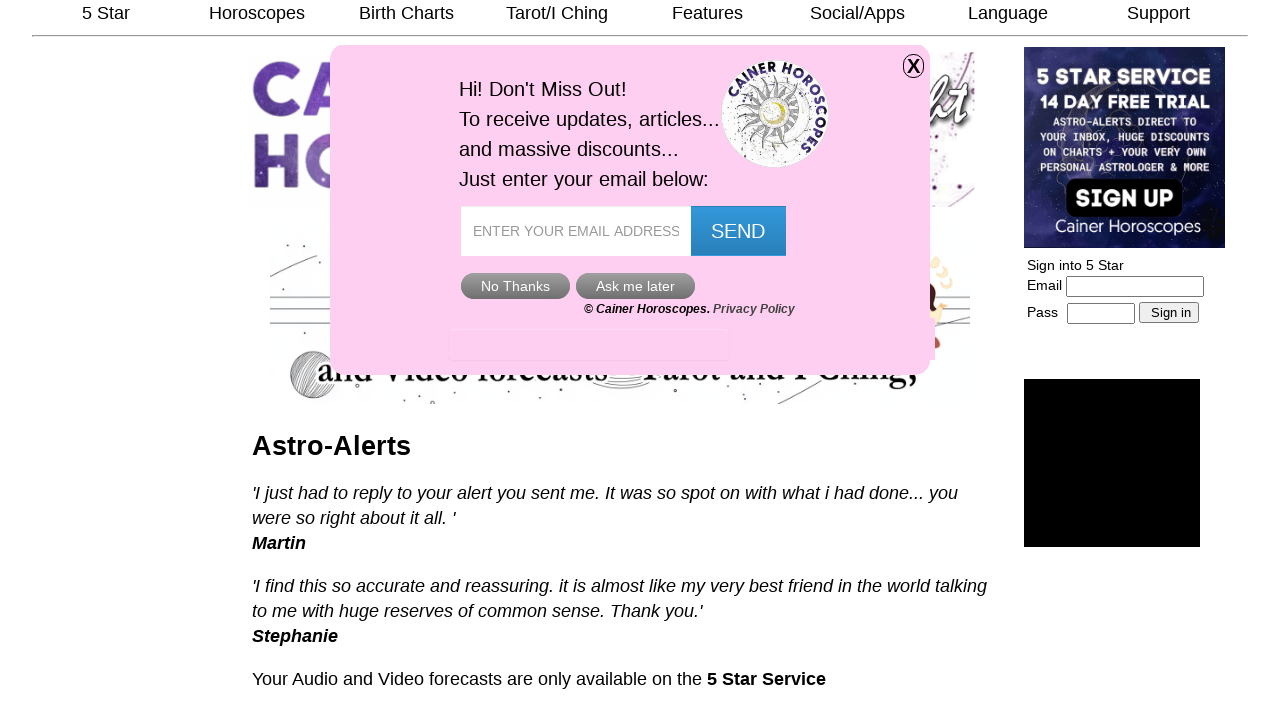

--- FILE ---
content_type: text/html
request_url: https://www.cainer.com/promos/5star-lp/?ref=5star_trial_web_fp:Australia---English-Daily:Aries
body_size: 21522
content:
<!DOCTYPE html><!-- pageheader_mf_publift Variable inc. doctype above --><html lang='en-GB' prefix="og: http://ogp.me/ns#"><head><meta http-equiv='Content-Type' content='text/html; charset=UTF-8' /><meta name="viewport" content="width=device-width, initial-scale=1.0"><meta name="theme-color" content="#278CDD" /><link rel="icon" href="/favicon.ico" type="image/x-icon"><script async src="https://cdn.fuseplatform.net/publift/tags/2/3851/fuse.js"></script><!-- adblocking_recovery_script --><script async src="https://fundingchoicesmessages.google.com/i/pub-3943995966653599?ers=1" nonce="beLalkHti7tLYFyn57nCbQ"></script><script nonce="beLalkHti7tLYFyn57nCbQ">(function() {function signalGooglefcPresent() {if (!window.frames['googlefcPresent']) {if (document.body) {const iframe = document.createElement('iframe'); iframe.style = 'width: 0; height: 0; border: none; z-index: -1000; left: -1000px; top: -1000px;'; iframe.style.display = 'none'; iframe.name = 'googlefcPresent'; document.body.appendChild(iframe);} else {setTimeout(signalGooglefcPresent, 0);}}}signalGooglefcPresent();})();</script> <script async src="https://pagead2.googlesyndication.com/pagead/js/adsbygoogle.js?client=ca-pub-3943995966653599" crossorigin="anonymous"></script><link rel="preconnect" href="https://fonts.gstatic.com"><link rel="preload" href="https://fonts.googleapis.com/css?family=Playfair+Display" as="style"><link rel="preload" href="https://fonts.googleapis.com/css2?family=Raleway:wght@300&display=swap" as="style"><style> .sticky {  position: -webkit-sticky;  position: sticky;  top: 0;  background-color: #ffffff;}</style><style>  .body_text_footer {	font-family: 'Playfair Display';	font-size: 20px;        font-display: optional;  }  .raleway {        font-family: 'Raleway', sans-serif;        font-display: optional;  }</style><style>@media screen and (min-width: 521px) {    .sign_glyph_text {     font-size:18px;    }}@media screen and (max-width: 520px) {    .sign_glyph_text {     font-size:13px;    }    .sign_glyph_text_sm {     font-size:10px;    }}</style><style>.h2_boxes {		float: left;		white-space: nowrap;		font-family: "century gothic", verdana, arial, helvetica;		font-weight:200;		border-style:solid;		border-width: 1px;		font-weight: normal;		font-size:22px;		line-height:120%;		background-color: #FFFFFF;		color:black;		display:inline;		padding-top:6px;		padding-bottom:6px;		padding-left: 8px;		padding-right: 8px;		margin-left:4px;		margin-right:4px;		margin-bottom:6px;		border-radius:3px;		}.h2_boxes_link {		color:black;}</style><!-- END pageheader_mf_publift Variable inc. doctype above --><!-- fbmetatags --><meta property="og:title" content="5 Star Service from Cainer Horoscopes"/><meta property="og:site_name" content="Cainer Horoscopes"/><meta property="og:description" content="First and Best Daily Horoscope Site on the Internet. Today's horoscope reading for Aries, Taurus, Gemini, Cancer, Leo, Virgo, Scorpio, Sagittarius, Libra, Capricorn, Aquarius and Pisces signs."/><meta property="og:image" content="https://www.cainer.com/images/jonpic.gif?dt=20250531A"/><meta property="og:url" content="https://www.cainer.com/promos/" /><meta property="og:type" content="website" /><meta property="fb:admins" content="685726067"/><meta property="fb:app_id" content="112837372084941"/><meta property="article:publisher" content="https://www.facebook.com/CainerHoroscopesFB/" /><meta property="article:author" content="https://www.facebook.com/CainerHoroscopesFB/" /><meta property="article:published_time" content="2026-01-14T20:00:00+00:00" /><meta property="article:modified_time" content="2026-01-14T20:36:16+00:00" /><meta name='google-site-verification' content='rI2Iac6x5U1-4e0vJmIbgy_ekZfMohBuToXztw_h79Q' /><!-- END fbmetatags --><meta property="og:description" content="Cainer Horoscopes 5 Star Service"/><!-- metatags Variable --><meta name="description" content="5 Star Service from Cainer Horoscopes " /><meta name="keywords" content="star sign, horoscope, free, Birth Charts, Tarot Reading, Tarot Card Reading, daily horoscope, Cainer Horoscopes,2026 horoscope,aries,taurus,gemini,cancer,leo,virgo,libra,scorpio,sagittarius,capricorn,aquarius,pisces,zodiac,zodiac signs,tarot,iching,astrology" /><meta name="news_keywords" content="horoscope, daily, weekly, monthly, Cainer Horoscopes,2026 horoscope,aries,taurus,gemini,cancer,leo,virgo,libra,scorpio,sagittarius,capricorn,aquarius,pisces,astrology" /><link rel="canonical" href="https://www.cainer.com/promos/5star-lp/" /><!-- n1_pageheader_scripts --><title> 5 Star Service from Cainer Horoscopes</title><!-- published: Wed 14-Jan-2026 : 20:36:16 --><style>table { border: 0px; }/* desktop and mobile */.publift_mrec (min-height:300px;).leftlinks {display:inline;font-family:century gothic,verdana,arial,helvetica;font-display: optional;font-size:16px;font-weight:normal;line-height: 120%;}.body_text {font-family: "century gothic",verdana,arial,helvetica;color: #000000;font-size: 18px;line-height: 140%;font-display: optional;}.body_text_headline {font-family: georgia,arial,helvetica;color: #000000;font-size: 32px;font-weight: 200;line-height: 100%;font-display: optional;}.body_text_headline_small {font-family: georgia,century gothic,verdana,arial,helvetica;color: #000000;font-size: 18px;line-height: 120%;font-display: optional;}.body_text_footer {font-family: century gothic,verdana,arial,helvetica;color: #000000;font-size: 18px;line-height: 170%;font-display: optional;}.top_ribbon_menu {font-color: black;background-color: white;font-display: optional;}.n2_body_text {font-family: century gothic,verdana,arial,helvetica;color: white;font-size: 18px;line-height: 120%;margin-top:-6px;font-display: optional;}.n2_sign_body_text {font-family: century gothic,verdana,arial,helvetica;color: white;background-color: #503c82;padding: 8px 8px 8px 8px ;background-image: url("/images/tftd_central_star.png");background-position: right top;background-repeat: no-repeat;margin-bottom: 16px;font-display: optional;}.n2_headline {font-family: century gothic,verdana,arial,helvetica;color: white;font-size:18px;font-display: optional;}.n2_tftd_text {font-family: century gothic,verdana,arial,helvetica;color: white;background-color: #503c82;padding: 8px 8px 8px 8px ;background-image: url("/images/tftd_central_star.png");background-position: center top;background-repeat: no-repeat;margin-bottom: 16px;font-display: optional;}div#menu_support {	display: inline-block;	}	div#menu_top {	display: inline-block;	border: 0px;	padding-left:0px;	width:100%;	}div#social_mobile_show {	display: none;	}div#mobile_show {	display: none;	}div#top_banner_show {	display: inline-block;	}div#bottom_links_show {	display: inline-block;	}div#bottom_links_show_left {	display: inline-block;	}		div#top_logo_photo_div_2 {	display: none;	}	@media screen and (min-width: 481px) {	/* desktop only */	.publift_incontent {	min-height:90px;	}	.publift_incontent_top {	min-height:90px;	}	/* desktop only */	.publift_leaderboard {	min-height:300px;	}}@media screen and (max-width: 480px) {/* mobile only */.publift_incontent {min-height:300px;}.publift_incontent_top {min-height:120px;}div#myTopnav {	display:inline-block;	position: absolute;	left: 0;	top: 0;	background-color: rgba(255,255,255,1);	}div#n1_top_menu{	display:none;}.inline_image_80pc {	width:80%;	}div#sign_gifs img {	 width: 40px; height: auto;	}div#sign_gifs font {	 font-size:10px;	}div#menu_support {	display: none;	}	div#social_mobile_hide {	display:inline-block;	}table#cartoon_table {	 width: 38%;	}div#top_banner_show {	display: inline-block;	}div#bottom_links_show {	display: inline-block;	}div#bottom_links_show_left {	display: inline-block;	}}.subMenuItem {	margin-left: 10px;        background-color: #f0f0f0; }@media screen and (min-width: 1001px) {	div#top_logo_photo_div_1 	{	margin-bottom: 70px;	}	}@media screen and (max-width: 800px) {	div#top_banner_show {	display: inline-block;	}}	@media screen and (max-width: 8000px) {div#myTopnav {	display:none;	}	div#n1_top_menu{  display: block; opacity: 1;        }}@media screen and (min-width: 1195px) {.top_banner {	margin-top:10px;	margin-left:-16px;	margin-bottom:4px;	}.siteStyle {	margin-top:14px;	}}@media screen and (max-width: 1194px) {.top_banner {	margin-top:10px;	margin-left:-8px;	width:700px;	max-width:92%;	margin-bottom:4px;	}div#ipad_hide {	display: none;	}div#myTopnav {	display:inline-block;	position: absolute;	left: 0;	top: 0;	background-color: rgba(255,255,255,1);	}div#n1_top_menu{	display:none;}div#social_mobile_hide {	display: none;	}	div#social_mobile_show {	display: inline-block;	}div#mobile_show {	display: inline-block;	}img#cartoon_table {	 width: 100%;	}img#cartoon_table_img {	 width: 100%;	}img#inline_image_img {	width: 40%;}.inline_image_95pc {	width:95%;	}div#mobile_hide {	display: none;	}table#main_table { width:100%;}	img#mobile_hide {	 width: 100%;	}div#banner_div img {	 width: 100%;	}div#banner_div table {	 width: 98%;	}	div#top_logo_photo_div_2 {	display: inline-block;	}	div#top_logo_photo_div_1 {	display: inline-block;	}div#bottom_links_show {	display: inline-block;	}div#bottom_links_show_left {	display: inline-block;	}}</style><style>.dvid-container {  position: relative;  overflow: hidden;  width: 100%;  padding-top: 56.25%; /* 16:9 Aspect Ratio (divide 9 by 16 = 0.5625) */  margin: auto;  clear: both;}.responsive-iframe {  position: absolute;  top: 0;  left: 0;  bottom: 0;  right: 0;  width: 100%;  height: 100%;  border: 0px;}.song-header {  display:inline-block;  clear:both;  text-align:center;  margin:auto;  width:100%;'}.headline {font-family:Raleway, sans serif, century gothic, verdana, arial, helvetica;font-size:18px;font-display: optional;}</style><style><!--a {text-decoration:none}div{max-width:100%; !important; }//--></style><!--[if !IE 6]><style>div{width: expression( document.body.clientWidth > 785 ? '785px' : 'auto' ); /* sets max-width for IE */}</style><![endif]--><!--[if IE 6]><style>div {width: expression(document.body.clientWidth > 785 ? '785px' : (document.body.clientWidth < 10 ? '11px' : '95%'));}</style><![endif]--><script type='text/javascript'>function getCookie(name) {    // Split cookie string and get all individual name=value pairs in an array    var cookieArr = document.cookie.split(";");        // Loop through the array elements    for(var i = 0; i < cookieArr.length; i++) {        var cookiePair = cookieArr[i].split("=");                /* Removing whitespace at the beginning of the cookie name        and compare it with the given string */        if(name == cookiePair[0].trim()) {            // Decode the cookie value and return            return decodeURIComponent(cookiePair[1]);        }    }        // Return null if not found    return null;}var myCookie = getCookie("sitestyle"); // Replace 'cookieName' with your actual cookie nameif(myCookie) {    // alert("Cookie value: " + myCookie);} else {    // alert("Cookie not found.");}function showHide(divid){				var w = window.innerWidth;		if( w > 10000 )	{		return true;	} else {		var theDiv = document.getElementById(divid);				if( theDiv.style.display == "none")		{			theDiv.style.display = "block";		} else {			theDiv.style.display = "none";		}		return false;	}}--></script><script src="https://analytics.ahrefs.com/analytics.js" data-key="mBBc5Qxx6uIWhLDZ19YMcg" async></script><!-- Global site tag (gtag.js) - Google Ads: 983872202 --><script async src="https://www.googletagmanager.com/gtag/js?id=AW-983872202"></script><script>  window.dataLayer = window.dataLayer || [];  function gtag(){dataLayer.push(arguments);}  gtag('js', new Date());  gtag('config', 'AW-983872202');</script><!-- n1_livemenu_theme_2015_css Variable --><style>/* base stylesheet */.lm-menu {    list-style-type: none;    padding-left: 0;    margin-left: 0;}.lm-submenu {    display: none;    list-style-type: none;    position: relative;    margin: 0;    padding-left: 0;}.lm-container {    position: absolute;    top: -1000px;    overflow: hidden;    visibility: hidden;    margin: 0; padding: 0;}/* Konqueror and IE6 need this to slide horizontal submenus correctly: */.lm-submenu.lm-horizontal { float: left; } .lm-horizontal li {    float: left;}.lm-menu li, .lm-submenu li {    /* Should be specified in order to prevent ie6 unpredictable behaviour */    width: 80px;    background-color: white;}.lm-menu li a, .lm-submenu li a {    display: block;}/* end base stylesheet */.lm-menu li, .lm-submenu li {    background-color: white;    height: 25px;    padding: 1px;}.lm-menu li { width: 12.2%; }.lm-submenu li { width: 200px; }.lm-submenu.lm-horizontal li { width: 160px; }@media screen and (max-width: 480px) {.lm-menu li { width: 24%; }}@media screen and (min-width: 481px) and (max-width: 1000px) {.lm-menu li { width: 12.0%; }}.lm-menu li a {    font-family:century gothic, verdana, arial, helvetica;    font-weight: 500;    font-display: optional;    text-align: center;    text-decoration: none;    color: black;    height: 25px;    line-height: 25px;    font-size: 18px;    background-color: white;    margin-right: 7px;    padding-left: 5px;}.lm-submenu li a {    font-family:century gothic, verdana, arial, helvetica;    font-weight: 500;    font-display: optional;    text-align: left;    text-decoration: none;    color: black;    height: 25px;    line-height: 25px;    font-size: 16px;    margin-right: 7px;    padding-left: 15px;}</style><!-- END n1_livemenu_theme_2015_css Variable --><script type='text/javascript'>var liveMenu={};liveMenu.defaultConfig={mainMenuClassName:"lm-menu",submenuClassName:"lm-submenu",containerClassName:"lm-container",horizontalClassName:"lm-horizontal",verticalClassName:"lm-vertical",right:"lm-right",left:"lm-left",up:"lm-up",down:"lm-down",showDelay:80,hideDelay:500,showOn:"mouseenter",effect:"plain",mode:"simultaneous",duration:400,maxHidingSubmenus:3,transition:"sinoidal"};liveMenu.isReady=false;liveMenu.subsCount=0;liveMenu.isKonqueror=navigator.userAgent.indexOf("Konqueror")!=-1;liveMenu.initOnLoad=function(b,a){if(document.addEventListener){document.addEventListener("DOMContentLoaded",function(){liveMenu.isReady=true;new liveMenu.Menu(b,a)},false)}else{if(document.attachEvent){document.attachEvent("onreadystatechange",function(){if(document.readyState==="complete"){liveMenu.isReady=true;new liveMenu.Menu(b,a)}})}}liveMenu.event.add(window,"load",function(){if(!liveMenu.isReady){new liveMenu.Menu(b,a)}})};liveMenu.Menu=function(e,a){var d=liveMenu.Utils;this.config=d.merge(liveMenu.defaultConfig,a);if(this.config.showOn=="click"){this.config.showDelay=0}if(this.config.effect=="plain"||this.config.maxHidingSubmenus==0){this.config.mode="consecutive"}this.id=e;this.domNode=document.getElementById(e);this.orientation=this.getOrientation();this.submenus={};this.visibleSubs=[];this.stopHidingOn=null;var b=this.getInitSubNodes();this.setSubIDs(b);var c=this.convertMenuTree(b);this.initializeSubs(c)};liveMenu.Menu.prototype={getInitSubNodes:function(){var f=liveMenu.Utils,c=this.config,b=this.domNode.getElementsByTagName("ul"),e=[];for(var d=0,a=b.length;d<a;d++){if(f.hasClass(b[d],c.submenuClassName)){e.push(b[d])}}return e},setSubIDs:function(c){for(var b=0,a=c.length;b<a;b++){var d=c[b];d.id="submenu"+(++liveMenu.subsCount);d.parentNode.id="submenu"+liveMenu.subsCount+"_opener"}},convertMenuTree:function(b){var g,c,a,e,k,n=[],m,h,f;for(m=0,f=b.length;m<f;m++){g=b[m];a=g.cloneNode(true);e=a.childNodes;for(h=0;h<e.length;h++){if(e[h].tagName=="LI"){if(k=e[h].getElementsByTagName("ul")[0]){k.parentNode.removeChild(k)}}}c=document.createElement("div");c.className=this.config.containerClassName;c.appendChild(a);a.style.display="block";if(liveMenu.isKonqueror){var d=liveMenu.Utils;if((this.config.effect=="fade"||this.config.effect=="smooth")&&d.hasClass(a,this.config.horizontalClassName)){c.appendChild(document.createTextNode("\u00a0"))}}this.domNode.parentNode.appendChild(c);n.push(a)}this.removeInitSubNodes();return n},initializeSubs:function(d){for(var b=0,a=d.length;b<a;b++){var c=d[b];this.submenus[c.id]=new liveMenu.Submenu(c,this)}},removeInitSubNodes:function(){var b=this.domNode.childNodes;for(var a=0;a<b.length;a++){if(b[a].tagName=="LI"){var c=b[a].getElementsByTagName("ul")[0];if(c){c.parentNode.removeChild(c)}}}},removeFromVisibleSubs:function(a){var b=liveMenu.Utils;this.visibleSubs.splice(b.indexOf(a,this.visibleSubs),1)},parseHidingSubs:function(){var a=this.config.maxHidingSubmenus,c=[],e=this.visibleSubs;for(var d=0;d<e.length;d++){if(e[d].isHiding){c.push(e[d])}}var b=c.length-a;if(b>0){for(d=0;d<b;d++){c[d].hideWithoutEffect()}}},getGroupToShow:function(c){var b=c.getAncestors();var d=[c];for(var a in b){if(b[a].isHiding){d.unshift(b[a])}}return d},getGroupToHide:function(c){var b=c.getAncestors();var d=[c];for(var a=0;b[a]&&b[a]!=this.stopHidingOn;a++){d.unshift(b[a])}return d},getOrientation:function(d){var c=liveMenu.Utils,a=this.config,b=d||this.domNode;if(c.hasClass(b,a.horizontalClassName)){return"horizontal"}if(c.hasClass(b,a.verticalClassName)){return"vertical"}return null}};liveMenu.Submenu=function(b,a){this.id=b.id;this.menu=a;this.domNode=b;this.container=b.parentNode;this.opener=document.getElementById(this.id+"_opener");this.parentSub=this.menu.submenus[this.opener.parentNode.id];this.position=this.getPosition();this.orientation=a.getOrientation(b);this.hideTimer=null;this.showTimer=null;this.isShowing=false;this.isHiding=false;this.isSetToHide=false;this.addEventListeners()};liveMenu.Submenu.prototype={addEventListeners:function(){var f=liveMenu.event,a=this.menu.config.showOn;var g=this;f.add(this.opener,a,function(h){g.show(h)},true);f.add(this.opener,a,function(h){g.cancelHide(h)},true);f.add(this.opener,"mouseleave",function(h){g.hide(h)});f.add(this.domNode,"mouseleave",function(h){g.hide(h)});var c=this.domNode.childNodes;for(var b=0;b<c.length;b++){if(c[b].tagName=="LI"){f.add(c[b],"mouseenter",function(h){g.cancelHide(h)})}}if(a=="click"){var d=this.opener.getElementsByTagName("A");for(b=0;b<d.length;b++){f.add(d[b],"click",function(h){h.preventDefault()})}}},show:function(d){var c=this.parentSub,a=this.menu;if(c&&(c.isShowing||c.isHiding)){a.subToShowNext=this;return}var f=this,b=a.config.showDelay;this.showTimer=setTimeout(function(){f.doShow(false)},b)},cancelHide:function(g){if(!this.isVisible()){return}var f=this.getAncestors();for(var c=0;c<f.length;c++){var d=f[c];clearTimeout(d.hideTimer);d.hideTimer=null;d.isSetToHide=false}var a=this.menu;if(this.isSetToHide){clearTimeout(this.hideTimer);this.hideTimer=null;this.isSetToHide=false;a.stopHidingOn=this}else{if(this.isHiding){a.stopHidingOn=this.parentSub;this.isHiding=false;this.doShow(true)}else{if(a.stopHidingOn!=this){var b=a.visibleSubs[a.visibleSubs.length-1];if(b!=this){a.stopHidingOn=this}}}}g.stopImmediatePropagation()},hide:function(c){if(this.isHiding||this.isSetToHide){return}if(!this.isVisible()){this.menu.subToShowNext=null;clearTimeout(this.showTimer);return}var a=this.menu;a.stopHidingOn=null;if(a.config.mode=="consecutive"){var b=a.visibleSubs[a.visibleSubs.length-1];if(b!=this){return}}this.isSetToHide=true;var d=this;this.hideTimer=setTimeout(function(){d.doHide()},a.config.hideDelay);c.stopPropagation()},doShow:function(b){this.parseVisibleNotAncestors();var a=this.menu;if(b){a.removeFromVisibleSubs(this)}a.visibleSubs.push(this);var d=a.config.mode=="simultaneous"?a.getGroupToShow(this):[this];for(var c in d){d[c].isShowing=true;d[c].isHiding=false;if(a.config.beforeShow){a.config.beforeShow.call(d[c])}}liveMenu.Effect.In(d,a.config.effect,function(){var h,g=false,e;if(!this.subIDs){h=this.submenu;h.isShowing=false;g=true;e=h.menu;if(e.config.afterShow){e.config.afterShow.call(h)}}else{e=this.effects[this.subIDs[0]].submenu.menu;for(var f in this.effects){h=this.effects[f].submenu;h.isShowing=false;if(e.config.afterShow){e.config.afterShow.call(h)}}}if(e.subToShowNext&&(g||e.subToShowNext.parentSub.id in this.effects)){e.subToShowNext.doShow();e.subToShowNext=null}})},doHide:function(){var a=this.menu,d,c;if(a.config.mode=="simultaneous"){d=a.getGroupToHide(this);c=false}else{d=[this];c=a.config.maxHidingSubmenus==0?true:false}for(var b in d){clearTimeout(d[b].hideTimer);d[b].hideTimer=null;d[b].isHiding=true;d[b].isSetToHide=false;d[b].isShowing=false;if(a.config.beforeHide){a.config.beforeHide.call(d[b])}}if(a.config.mode!="simultaneous"&&!c){a.parseHidingSubs()}liveMenu.Effect.Out(d,function(){var e,h,g;if(this.subIDs){e=this.effects[this.subIDs[0]].submenu.menu;for(g in this.effects){h=this.effects[g].submenu;h.isHiding=false;e.removeFromVisibleSubs(h);if(e.config.afterHide){e.config.afterHide.call(h)}}return}h=this.submenu;h.isHiding=false;e=h.menu;if(h.parentSub){var f=e.visibleSubs[e.visibleSubs.length-1];if(f==h&&e.stopHidingOn!=h.parentSub&&!h.getVisibleNotAncestors().length){var i=true}}e.removeFromVisibleSubs(h);if(e.config.afterHide){e.config.afterHide.call(h)}if(i){h.parentSub.doHide()}},c)},hideWithoutEffect:function(){if(this.hideTimer){clearTimeout(this.hideTimer);this.hideTimer=null}liveMenu.Effect.destroy(this);this.container.style.visibility="hidden";this.isShowing=false;this.isHiding=false;this.isSetToHide=false;var a=this.menu;a.subToShowNext=null;if(a.config.beforeHide){a.config.beforeHide.call(this)}a.removeFromVisibleSubs(this);if(a.config.afterHide){a.config.afterHide.call(this)}},parseVisibleNotAncestors:function(){var d=this.getVisibleNotAncestors();if(!d.length){return}var c=this.menu;if(c.config.mode=="simultaneous"){var a=liveMenu.Utils,e=c.visibleSubs[c.visibleSubs.length-1];if(!e.isHiding&&a.indexOf(e,d)!=-1){e.doHide()}for(var f=0;f<d.length;f++){if(!d[f].isHiding){d[f].doHide()}}return}if(d.length===1){if(!d[0].isHiding){d[0].doHide()}return}var h=this.parentSub||c,b,j,g;for(var f=0;f<d.length;f++){b=d[f];j=b.parentSub||c;if(j!=h){b.hideWithoutEffect()}else{if(!b.isHiding){g=b}}}if(g){g.doHide()}},getPosition:function(){var c=liveMenu.Utils,a=this.menu.config,b=this.domNode;if(c.hasClass(b,a.right)){return"right"}if(c.hasClass(b,a.down)){return"down"}if(c.hasClass(b,a.up)){return"up"}if(c.hasClass(b,a.left)){return"left"}return null},getAncestors:function(){var b=[];var a=this.parentSub;while(a!=null){b.push(a);a=a.parentSub}return b},getVisibleNotAncestors:function(){var e=liveMenu.Utils;var d=[];var c=this.getAncestors();var b=this.menu.visibleSubs;c.push(this);for(var a=0;a<b.length;a++){if(e.indexOf(b[a],c)==-1){d.push(b[a])}}return d},isVisible:function(){return this.container.style.visibility=="visible"}};liveMenu.Effect={effects:{},groups:[],zIndex:100,Transitions:{linear:function(a){return a},sinoidal:function(a){return(-Math.cos(a*Math.PI)/2)+0.5}},loop:function(a,f,g){var d=a;if(f){d.direction=f;d.callback=g;if(d.intervalId){clearInterval(d.intervalId);d.intervalId=null}var b=(new Date()).getTime();d.startOn=d.finishOn?(2*b-d.finishOn):b;d.finishOn=d.startOn+d.duration;d.render(null);d.intervalId=setInterval(function(){liveMenu.Effect.loop(d)},d.interval)}else{var b=(new Date()).getTime();if(b>=d.finishOn){clearInterval(d.intervalId);d.intervalId=null;d.finishOn=d.startOn=null;d.render(1);d.callback.call(d)}else{var c=(b-d.startOn)/(d.finishOn-d.startOn);d.render(this.Transitions[d.transition](c))}}},getGroupIndex:function(a){for(var b in this.groups){if(this.groups[b].id==a){return b}}return null},getSubIDs:function(b){var a=[];for(var c=0;c<b.length;c++){a.push(b[c].id)}return a},getGrpID:function(a){return a.join(" ")+" "},In:function(l,g,k){var c=l[0].menu,e;this.zIndex++;for(e in l){l[e].container.style.zIndex=this.zIndex}if(c.config.mode=="simultaneous"){var b=liveMenu.Utils,j,h=this.getSubIDs(l),d=this.getGrpID(h);for(e in this.groups){j=this.groups[e];if(d.indexOf(j.id)==-1&&b.indexOf(h[h.length-1],j.subIDs)!=-1){j.divide(h[h.length-1]);break}}var f=true;for(e in this.groups){j=this.groups[e];if(d.indexOf(j.id)!=-1){this.loop(j,"in",k);f=false}}if(f){this.groups.push(new this.group(d,h,l,g));this.loop(this.groups[this.groups.length-1],"in",k)}}else{var a=l[0];if(this.effects[a.id]==null){this.effects[a.id]=new this[g](a)}if(g=="plain"){this.effects[a.id].render("in");k.call(this.effects[a.id])}else{this.loop(this.effects[a.id],"in",k)}}},Out:function(q,d,b){var p=q[0].menu;if(p.config.mode=="consecutive"){var n=q[0];if(b){this.destroy(n);this.effects[n.id]=new this.plain(n)}var t=this.effects[n.id];if(t.type=="plain"){t.render("out");d.call(t);if(b){this.destroy(n)}}else{this.loop(this.effects[n.id],"out",d)}return}var c=liveMenu.Utils,j,g=q,o=this.getSubIDs(g),v=this.getGrpID(o),u=[];for(var h=0,r=this.groups.length;h<r;h++){j=this.groups[h];if(v!=j.id){if(j.direction=="in"&&j.id.indexOf(v)!=-1){var f=o[0],k=c.indexOf(f,j.subIDs)-1;j.divide(j.subIDs[k])}else{intersect=this.getGroupsIntersection(o,j.subIDs);if(intersect.length){var a=j.subIDs,x=o;if(c.indexOf(a[a.length-1],x)!=-1&&c.indexOf(a[0],x)==-1){j.divide(a[c.indexOf(x[0],a)-1]);j=this.groups[this.groups.length-1]}this.loop(j,"out",d);u=u.concat(intersect)}}}}for(var s in u){var w=c.indexOf(u[s],o);if(w!=-1){g.splice(w,1);o=this.getSubIDs(g)}}if(!g.length){return}v=this.getGrpID(o);if(!(h=this.getGroupIndex(v))){this.groups.push(new this.group(v,o,g));h=this.groups.length-1}this.loop(this.groups[h],"out",d)},getGroupsIntersection:function(b,c){var e=liveMenu.Utils,d=e.indexOf(b[0],c),a=[];if(d!=-1){a=c.slice(d,d+b.length)}else{d=e.indexOf(c[0],b);if(d!=-1){a=b.slice(d,d+c.length)}}return a},destroy:function(b){var a=this.effects[b.id];if(a&&a.intervalId){clearInterval(a.intervalId)}this.effects[b.id]=null},setContainerPos:function(a){var c=a.container.style;var b=this.getTargetCoords(a);c.left=b.left+"px";c.top=b.top+"px"},getTargetCoords:function(a){var c=liveMenu.Utils,b=a.opener;switch(a.position){case"right":return{left:c.getOffsetPos(b,"Left")+b.offsetWidth,top:c.getOffsetPos(b,"Top")};case"down":return{left:c.getOffsetPos(b,"Left"),top:c.getOffsetPos(b,"Top")+b.offsetHeight};case"left":return{left:c.getOffsetPos(b,"Left")-a.domNode.offsetWidth,top:c.getOffsetPos(b,"Top")};case"up":return{left:c.getOffsetPos(b,"Left"),top:c.getOffsetPos(b,"Top")-a.domNode.offsetHeight}}},setSubInitPos:function(b){var a=b.domNode;switch(b.position){case"right":a.style.left=-a.offsetWidth+"px";return;case"down":a.style.top=-a.offsetHeight+"px";return;case"left":a.style.left=a.offsetWidth+"px";return;case"up":a.style.top=a.offsetHeight+"px";return}}};liveMenu.Effect.plain=function(a){this.type="plain";this.submenu=a;this.container=a.container;liveMenu.Effect.setContainerPos(a)};liveMenu.Effect.plain.prototype={render:function(a){this.container.style.visibility=a=="in"?"visible":"hidden"}};liveMenu.Effect.group=function(b,d,e,h){var g=e[0].menu.config;this.subIDs=d;this.id=b;this.duration=g.duration;this.transition=g.transition;this.interval=20;if(typeof(h)=="object"){this.effects=h}else{var j=h,c=liveMenu.Effect.effects;this.effects={};for(var f=0;f<e.length;f++){var a=e[f];if(!(a.id in c)){c[a.id]=new liveMenu.Effect[j](a)}this.effects[a.id]=c[a.id]}}};liveMenu.Effect.group.prototype={render:function(b){var a,c=this.effects;if(b==null){for(a in c){c[a].direction=this.direction}}for(a in c){if(c[a]){c[a].render(b)}}if(b==1){var d=liveMenu.Effect.getGroupIndex(this.id);liveMenu.Effect.groups.splice(d,1)}},divide:function(a){var j=[],i=[],n={},m={},b=j,d=n;for(var g in this.effects){b.push(this.effects[g].submenu);d[g]=this.effects[g];if(g==a){b=i;d=m}}var c=liveMenu.Effect.getGroupIndex(this.id),h=liveMenu.Effect.getSubIDs(j),f=liveMenu.Effect.getSubIDs(i),l=liveMenu.Effect.getGrpID(h),o=liveMenu.Effect.getGrpID(f);if(this.direction=="in"){this.subIDs=h;this.id=l;this.effects=n}else{this.subIDs=f;this.id=o;this.effects=m}var k=liveMenu.Effect;k.groups.push(this);k.groups.splice(c,1);k.groups.push(this.direction=="in"?new k.group(o,f,i,m):new k.group(l,h,j,n));k.groups[k.groups.length-1].finishOn=this.finishOn}};liveMenu.Effect.fade=function(b){var a=b.menu.config;this.submenu=b;this.duration=a.duration;this.transition=a.transition;this.interval=100;liveMenu.Effect.setContainerPos(b);var c=b.container.style;c.opacity="0.0";c.zoom=1};liveMenu.Effect.fade.prototype={render:function(b){var c=this.submenu.container.style;if(b==null){if(!this.submenu.isVisible()){c.visibility="visible";c.filter="alpha(opacity: 0)"}}else{var a=this.direction=="in"?b:1-b;a=a.toFixed(1);c.opacity=a;c.filter="alpha(opacity="+a*100+")";if(b===1){if(this.direction=="out"){c.visibility="hidden"}else{c.filter=""}}}}};liveMenu.Effect.smooth=function(a){liveMenu.Effect.slide.call(this,a);var b=a.container.style;b.opacity="0.0";b.zoom=1;b.visibility="visible";b.filter="alpha(opacity: 0)"};liveMenu.Effect.smooth.prototype={render:function(a){liveMenu.Effect.slide.prototype.render.call(this,a);if(a==null){this.prevProgress=0}else{if(a>=this.prevProgress+0.1||a==1){this.prevProgress=a;liveMenu.Effect.fade.prototype.render.call(this,a)}}}};liveMenu.Effect.slide=function(b){var a=b.menu.config;this.submenu=b;this.duration=a.duration;this.transition=a.transition;this.interval=20;liveMenu.Effect.setContainerPos(b);liveMenu.Effect.setSubInitPos(b);if(b.position=="left"||b.position=="right"){this.condData={initCoord:parseInt(b.domNode.style.left),x1:b.position=="left"?-b.container.offsetWidth:b.opener.offsetWidth,x2:"up",x3:"offsetTop",x4:"offsetHeight",x5:"down",x6:"Top",x7:"Left",x8:"top",x9:"left",x10:"horizontal",x11:"offsetWidth"}}else{this.condData={initCoord:parseInt(b.domNode.style.top),x1:b.position=="up"?-b.container.offsetHeight:b.opener.offsetHeight,x2:"left",x3:"offsetLeft",x4:"offsetWidth",x5:"right",x6:"Left",x7:"Top",x8:"left",x9:"top",x10:"vertical",x11:"offsetHeight"}}};liveMenu.Effect.slide.prototype={render:function(b){if(b==null){var o=this.submenu.container.style;if(!this.submenu.isVisible()){o.visibility="visible"}}else{var i=liveMenu.Utils,m=this.condData,a=this.submenu,k=a.domNode,q=a.opener,e=a.container,s=a.parentSub,l=this.direction=="in"?Math.floor(k[m.x11]*b):k[m.x11]-Math.floor(k[m.x11]*b);if(s){var r=s.domNode,n=true;if(s.position==m.x2){n=r[m.x3]<=r[m.x4]-q[m.x3]-q[m.x4]}else{if(s.position==m.x5){n=r[m.x3]*-1<=q[m.x3]}}if(n){var f=i.getOffsetPos(q,m.x6);e.style[m.x8]=f+"px"}else{var h=s.parentSub;if(h&&h.orientation==m.x10){var g=h.domNode,j=i.getOffsetPos(g,m.x6);e.style[m.x8]=s.position==m.x2?(j-g[m.x4])+"px":(j+g[m.x4])+"px"}}e.style[m.x9]=(i.getOffsetPos(q,m.x7)+m.x1)+"px"}k.style[m.x9]=m.initCoord<0?(m.initCoord+l)+"px":(m.initCoord-l)+"px";if(b===1&&this.direction=="out"){e.style.visibility="hidden"}}}};liveMenu.event={elements:[],handlers:{},add:function(f,e,d,g){var h=liveMenu.Utils,a=h.indexOf(f,this.elements);if(a===-1){this.elements.push(f);a=this.elements.length-1;this.handlers[a]={}}if(!this.handlers[a][e]){this.handlers[a][e]=[];var c=e=="mouseenter"?"mouseover":e=="mouseleave"?"mouseout":e;var b=function(i){var j=new liveMenu.Event(i||window.event,e);liveMenu.event.handle.call(arguments.callee.elem,j)};b.elem=f;if(f.addEventListener){f.addEventListener(c,b,false)}else{if(f.attachEvent){f.attachEvent("on"+c,b)}else{f["on"+c]=b}}}f=null;if(g){this.handlers[a][e].unshift(d)}else{this.handlers[a][e].push(d)}},handle:function(h){var j=liveMenu.Utils,g=liveMenu.event,a=j.indexOf(this,g.elements),b=g.handlers[a][h.type];for(var c in b){var f=b[c];if(h.type=="mouseenter"||h.type=="mouseleave"){var d=h.relatedTarget;while(d&&d!=this){d=d.parentNode}if(d==this){return}}f.call(this,h);if(h.isImmediatePropagationStopped){return}}}};liveMenu.Event=function(b,a){this.originalEvent=b;this.type=a;if(b.relatedTarget){this.relatedTarget=b.relatedTarget}else{if(b.fromElement){this.relatedTarget=b.fromElement==b.srcElement?b.toElement:b.fromElement}}};liveMenu.Event.prototype={stopPropagation:function(){var a=this.originalEvent;a.stopPropagation?a.stopPropagation():a.cancelBubble=true},stopImmediatePropagation:function(){this.isImmediatePropagationStopped=true;this.stopPropagation()},preventDefault:function(){var a=this.originalEvent;a.preventDefault?a.preventDefault():a.returnValue=false}};liveMenu.Utils={merge:function(b,a){if(!a){return b}for(var c in b){if(!a.hasOwnProperty(c)){a[c]=b[c]}}return a},hasClass:function(b,a){var c=new RegExp("(^|\\s)"+a+"(\\s|$)");if(b&&b.className&&c.test(b.className)){return true}return false},getOffsetPos:function(b,c){var a=0;while(b!=null){a+=b["offset"+c];b=b.offsetParent}return a},indexOf:function(b,a){if(Array.prototype.indexOf){return a.indexOf(b)}for(var c=0;c<a.length;c++){if(a[c]===b){return c}}return -1}};</script><script type='text/javascript'>	liveMenu.initOnLoad('liveMenu1', { effect: 'fade', mode: 'simultaneous', duration: 400, 		beforeShow: function () { 			this.opener.style.textDecoration = 'underline';		},		beforeHide: function () {			this.opener.style.textDecoration = 'none';		}	});	liveMenu.initOnLoad('liveMenu2', { effect: 'slide', mode: 'simultaneous', duration: 400,		beforeShow: function () { 			this.opener.style.textDecoration = 'underline';		},		beforeHide: function () {			this.opener.style.textDecoration = 'none';		}	});</script><!-- cookie_policy_scripts --><script type="text/javascript"><!--function createCookie(name,value,days) {	if (days) {		var date = new Date();		date.setTime(date.getTime()+(days*24*60*60*1000));		var expires = "; expires="+date.toGMTString();	}	else var expires = "";	document.cookie = name+"="+value+expires+";domain=.cainer.com;path=/";	document.cookie = name+"="+value+expires+";domain=.cainer.com.au;path=/";	document.cookie = name+"="+value+expires+";domain=.horoscopeshop.com;path=/";}function readCookie(name) {	var nameEQ = name + "=";	var ca = document.cookie.split(';');	for(var i=0;i < ca.length;i++) {		var c = ca[i];		while (c.charAt(0)==' ') c = c.substring(1,c.length);		if (c.indexOf(nameEQ) == 0) return c.substring(nameEQ.length,c.length);	}	return null;}function cookiesAllowedCheck() {        var allowcookiescheck = readCookie('allowcookies3')|| "no";	if ( allowcookiescheck == 'yes' ) {	}	else {	showCookieDialog();	}}function hideCookieDialog(vThis){	vParent = vThis.parentNode;	vParent = vParent.parentNode;	vParent = vParent.parentNode;	vParent.style.display = "none";	vParent.style.height = "0px;";        CookieDialog = document.getElementById("cookieDialog");        CookieDialog.style.display = "none";	createCookie('allowcookies3','yes', 10950)return;}function showCookieDialog(){	var e = document.getElementById("cookieDialog");	e.style.display = "block";return;}function showEmailistboxCheck() {    var showemailistbox = readCookie('showemailistbox')|| "yes";	if ( showemailistbox == 'no' ) {	}	else {	showEmailListBox();	}}function showEmailListBox(){	var e = document.getElementById("WebEmailListBox");	e.style.display = "inline";	var newSrc = "/emaillist/index.html";	document.getElementById("WebEmailListObject").data=newSrc;	document.getElementById("WebEmailListObject").style.display = "inline";	return;}//--></script><!-- END cookie_policy_scripts --><!-- END n1_pageheader_scripts --><!-- END metatags Variable --> <!-- VAR loadadsscriptgeneric --><script type="text/javascript"><!--var xmlhttp = new Array();function loadDoc(url, target, xmlhttpctr) {	xmlhttp[xmlhttpctr]=null;	if (window.XMLHttpRequest) {		xmlhttp[xmlhttpctr]=new XMLHttpRequest();	}	else if (window.ActiveXObject) {		xmlhttp[xmlhttpctr]=new ActiveXObject("Microsoft.XMLHTTP");	}	if ( xmlhttp[xmlhttpctr] != null ) {		xmlhttp[xmlhttpctr].onreadystatechange = function () { 		if (xmlhttp[xmlhttpctr].readyState==4 && xmlhttp[xmlhttpctr].status==200) 		{			document.getElementById(target).innerHTML = xmlhttp[xmlhttpctr].responseText;			refMod();		}};		xmlhttp[xmlhttpctr].open("GET",url,true);		xmlhttp[xmlhttpctr].send(null);	}}function loadAds() {loadDoc( '/fa/frontpagetag.html', 'tag', 1 )// loadDoc( '/fa/frontpagebanner.html', 'banner', 2 )// loadDoc( '/fa/frontpagebanner_tl.html', 'banner_tl', 3 )// loadDoc( '/fa/frontpagebanner_tr_2015.html', 'banner_tr', 4 )// loadDoc( '/fa/mobile_links_footer.html', 'mobile_links_footer', 5 )// loadDoc( '/fa/frontpagebanner_vr.html', 'banner_vr', 6 )}//--></script><!-- END VAR loadadsscriptgeneric --><!-- Body Variable --></head><body leftmargin='0' topmargin='0' marginwidth='0' marginheight='0' bgcolor='ffffff' text='000000' link='0000ff' vlink='0000ff' background='https://www.cainer.com/images/topbg.jpg?d=20160519' style='background-repeat:repeat-x;'><!-- Cookie Policy Div Variable --><!-- END Cookie Policy Div Variable --><!-- WebEmailListBox Div --><div id="WebEmailListBox" style=" background-image: url('https://www.cainer.com/images/trans_square.png');border-style:none;position: fixed;width: 800px;height: 380px;top: 126px;left: 50%;margin-top: -100px; /* Negative half of height. */margin-left: -400px; /* Negative half of width. */  z-index: 3;  display: none;  "><br/> <object data="/emaillist/index.html"            type="text/html" id="WebEmailListObject"            width="780" height="360" style="			margin:auto;			display:none;			border-radius:10px;			overflow: hidden;  ">GeeksforGeeks    </object>	<!---   <iframe frameBorder="0" id="WebEmailListIframe" scrolling="no" width='100%' height='290' src=""  style="border:none;"></iframe>  ---></div><script>setTimeout ( "showEmailistboxCheck()", 5000 );</script><!-- END WebEmailListBox Div --><!-- Google Tag Manager (noscript) --><noscript><iframe src="https://www.googletagmanager.com/ns.html?id=GTM-NDS2GJF" height="0" width="0" style="display:none;visibility:hidden"></iframe></noscript><!-- End Google Tag Manager (noscript) --><!-- END Body Variable --><div id="fb-root"></div>    <script>      window.fbAsyncInit = function() {        FB.init({appId: '112837372084941', status: true, cookie: true,                 xfbml: true});      };      (function() {        var e = document.createElement('script');        e.type = 'text/javascript';        e.src = document.location.protocol +          '//connect.facebook.net/en_US/all.js';        e.async = true;        document.getElementById('fb-root').appendChild(e);      }());    </script><!-- page_table_header_with_js_ads_mf --><!-- n1_hamburgermenu variable -->	<link rel="stylesheet" href="https://cdnjs.cloudflare.com/ajax/libs/font-awesome/4.7.0/css/font-awesome.min.css"><style>  .topnav.responsive {position: relative;z-index:10000;}	  .topnav.responsive a.icon {    position: absolute;    left: 0;    top: 0;    z-index: 3;  }  .topnav.responsive {    position: absolute;    left: 0;    top: 0;	background-color:rgba(255,255,255,0);	}  .topnav.responsive a {    float: none;    display: block;    text-align: left;  }    .topnav a {display: none;}    .topnav a.icon {    position: fixed;    left: 0;    top: 0;    z-index: 3;    display: block;	background-color:rgba(255,255,255,0);  }}.topnav {	background-color:rgba(255,255,255,0);    overflow: hidden;	position: absolute;    left: 0;    top: 0;}.topnav a {    float: left;    display: none;    color: black;    text-align: center;    padding: 5px 16px;    text-decoration: none;	font-family:Raleway, sans serif, century gothic, verdana, arial, helvetica;	font-weight: normal;	font-size:24px;}.topnav div div a:hover {    background-color: #e0e0e0;    color:black;}.topnav div a:hover {    background-color: #e0e0e0;    color:black;}.topnav .icon {    display: none;    z-index: 3;}img { border:none; }ul,li { list-style:none; }.topnav a:hover {    background-color:rgba(210,210,210,0);    color:black;}.active {	background-color:rgba(255,255,255,0);        color:black;	font-size:50px;}</style>	<div class="topnav" id="myTopnav">	<a href="javascript:void(0);" onclick="showHideHamburgerMenu()" class="active"         style="position:sticky;left:0;top:0;font-family:'FontAwesome';font-color:black;z-index: 3;"><i class="fa-solid fa-eye-slash"></i> </a>	<div>	<a href="/daily-horoscope/" class="active"">HOME</a>	</div>	<div id="5StarContainer"><a href="#" class="active" onclick="showHide('5StarLoginHamburger');">5 Star</a>	<div id="5StarLoginHamburger" class="subMenuItem topnav" style="display:none;">		<form id="5StarLoginHamburgerForm" action="https://5star.cainer.com/account/login.aspx?ReturnUrl=%2faccount%2fhome.aspx" method="post" name="frmShop" target="_parent" style="display:inline;">	<a href='https://www.cainer.com/promos/5star-lp/?ref=5star-popup:Promo-Pages:5-Star-Promo-2022:English:Daily:FrontPage' target='_parent'><span style="font-family: Raleway, sans serif, century gothic, verdana, arial, helvetica;	font-weight: normal;		font-size: 18px;color:black;">>> Learn More about 5 Star</span></a>	<span style="font-family: Raleway, sans serif, century gothic, verdana, arial, helvetica;	font-weight: normal;	font-size: 18px;color:black;">	   Email 	<input id="txtEmail" name="email" onkeypress="return submitenter(this,event)" style="width: 130px; height: 11px; font-size: 11px;" type="text" />	<br style="line-height:40px;"/>	   Pass  	<input id="txtPassword" name="password" onkeypress="return submitenter(this,event)" style="width: 90px; height: 11px; font-size: 11px;" type="password" />	<input align="top" type="submit" value=" Login "/> 	<br/> 	</span>	</form>	</div>	</div><div>	<a href="#" class="active" onclick="showHideHamburger(this);">Horoscopes</a>	<div class="subMenuItem topnav" style="display:none;">		<a href="/yearahead/"><strong>2026</strong> Horoscope</a><!--		<a href="/yearaheadlove/">Love in <strong>2026</strong></a>-->		<a href="/" target="_parent">Daily Horoscope</a>		<a href="/weekly/">Weekly Horoscope</a>		<a href="/love/">Love Horoscope</a>		<a href="/moon/">Moon Horoscope</a>		<a href="/monthly/">January Horoscope</a>		<a href="/yesterday/">Yesterday</a>		<a href="/tomorrow/">Tomorrow</a>		<a href="/thoughts/thoughts.html">Archive</a>		<a href="/phone.html">Dial a Prediction</a>	</div></div><!--<div>	<a href="/daisy/" class="active"">Daisy</a></div>--><div><a href="#" class="active" onclick="showHideHamburger(this);">Birth Charts</a>	<div class="subMenuItem topnav" style="display:none;">		<a href="https://www.cainer.com/charts/?ref=top_menu_readings:Promo-Pages:5-Star-Promo-2022&promoname=yearahead_only">Guide to the Future</a>		<a href="https://www.cainer.com/charts/?ref=top_menu_readings:Promo-Pages:5-Star-Promo-2022&promoname=all_4_charts_web&showchartslist=pe,co,ya,lm,al&resetshowchartslist=y">Personal Charts</a>		<a href="https://www.cainer.com/charts/?ref=top_menu_readings:Promo-Pages:5-Star-Promo-2022&promoname=astrolines-web">AstroLines Profile</a>		<a href="https://5star.cainer.com/gift/">Buy a Gift!</a>		<a href="https://5star.cainer.com/gift/redeem.aspx">Redeem a Voucher</a>	</div></div><div>	<a href="#" class="active" onclick="showHideHamburger(this);">Tarot/I Ching</a>	<div class="subMenuItem topnav" style="display:none;">		<a href="/promos/tarot_reading/">Tarot</a>		<a href="/promos/iching_reading/">I Ching</a>		<a href="/promos/lovesigns/">Love Signs</a>			</div></div><div>	<a href="#" class="active" onclick="showHideHamburger(this);">Features</a>	<div class="subMenuItem topnav" style="display:none;">		<a href="/features/Cusp.html">What's my sign?</a>		<a href="/moon/signs/">My Moon Sign</a>		<a href="/features/covidcomet.html">Comet Neowise</a>		<a href="/moreaboutyoursign.html">More about my sign</a>		<a href="/zodiacguide/">Zodiac Signs, the Truth</a>		<a href="/borntobe/">Born to Be</a>		<a href="/loveelements/">Elements of love</a>		<a href="/features/13th-sign-2020.html">The 13th Sign?</a>		<a href="https://www.cainer.com/webstars/friend/friendform.cfm">About Your Friend</a>		<a href="https://www.cainer.com/webstars/yourchild/">About your Child</a>		<a href="/ephemerides/dailyplanets.html">Daily Planets</a>		<a href="/ephemerides/monthly.html">Monthly Planets</a>		<a href="/features/quote.htm">Inspirational Quotes</a><!--		<a href="/daisy/">Astrologer Daisy</a>-->		<a href="/features/about-jonathan.html">About Jonathan</a>		<a href="https://www.outlandishaudio.com/oscarcainer/" target='_blank'>About Oscar</a>	        <a href="/features/stephenlordbio.html" target='_blank'>About Stephen</a>	</div>				</div><div>	<a href="#" class="active" onclick="showHideHamburger(this);">Social/Apps</a>	<div class="subMenuItem topnav" style="display:none;">		<a href="https://www.facebook.com/CainerHoroscopesFB/"  rel="noopener" target="_blank">Facebook</a>		<a href="https://www.instagram.com/cainerhoroscopes/"  rel="noopener" target="_blank">Instagram</a>		<a href="https://itunes.apple.com/gb/app/cosmic-horoscopes/id308750475?mt=8"  rel="noopener" target="_blank">iPhone App</a> 		<!-- <a href="https://play.google.com/store/apps/details?id=com.cainer.jcf"  rel="noopener"  target="_blank">Android App</a>-->	</div></div><div>	<a href="#" class="active" onclick="showHideHamburger(this);">Language</a>	<div class="subMenuItem topnav" style="display:none;">		<a href="https://www.cainer.com/">English</a>		<a href="https://www.cainer.jp/" rel="noopener" ><img alt="japan" border="0" height="13" hspace="2" src="/images/japan.jpg" width="19" />Japanese</a>		<a href="/spanish/">Español</a>		<a href="https://www.cainer.com/fr/">French</a>		<a href="https://www.cainer.com/cn/">中国人</a>		<a href="https://www.cainer.com.au/" rel="noopener" >Australia</a>		<a href="https://www.cainer.com/zodiactea/">Gen Z</a>	</div></div><div>	<a href="#" class="active" onclick="showHideHamburger(this);">Support</a>	<div class="subMenuItem topnav" style="display:none;">		<a href="/site_map.html">Site Map</a>		<a href="/email/emailo.htm">Email Cainer.com</a>		<a href="/faqs/charts/">Chart FAQs</a>		<a href="https://5star.cainer.com/support/">5 Star FAQs</a>		<a href="/faqs/sunsign/">Sun Sign FAQs</a>		<a href="/faqs/studyastro/">Studying Astrology</a>		<a href="/privacy.htm">Privacy</a>		<a href="/features/media.html">Media</a>		<a href="/cookies.html">Cookies</a>		<a href="/email/contact.htm">Contact</a>	</div>				</div>	<a href="javascript:void(0);" class="icon" onclick="showHideHamburgerMenu()">	<i id="fa-bars" class="fa fa-bars" style="margin-bottom:-20px;"><font color='black'> </font></i>	</a></div><script>	function showHideHamburger(vThis) {		// alert( "showHideHamburger()" );		vParent = vThis.parentNode.parentNode;		var itemChildren = vParent.children;		// alert( "A) BEFORE vParent.nodeType: " + vParent.nodeType + ":" + vParent.classList);		for (var j = 0; j < itemChildren.length; j++) { 			var itemChild = itemChildren[j];			// alert( "itemChild.nodeType: " + itemChild.nodeType + ":" + itemChild.classList);			if ( itemChild.nodeType==1) {					var sibChildren = itemChild.children;					for (var i = 0; i < sibChildren.length; i++) {					var sibChild = sibChildren[i];					// alert( "sibChild.nodeType: " + sibChild.nodeType + ":" + sibChild.classList);					if ( sibChild.classList.contains( "subMenuItem" ) ) {					sibChild.style.display = "none";					}				}			}		};				vSibling = vThis.parentNode;		// alert( "B) BEFORE vSibling.nodeType: " + vSibling.nodeType + ":" + vSibling.classList);		var children = vThis.parentNode.children;		// alert( children.length );				for (var i = 0; i < children.length; i++) {		  var tableChild = children[i];		  // alert( tableChild.classList );		  if ( tableChild.classList.contains( "subMenuItem" ) ) {		  // alert( tableChild.textContent );		  		  // Hide if already showing subMenu items		  var sibChildren = tableChild.children;				for (var k = 0; k < sibChildren.length; k++) {				var sibChild = sibChildren[k];				// alert( sibChild.textContent );				// alert( "1 sibChild.style.display: " + sibChild.style.display );								if(sibChild.style.display == "none" || sibChild.style.display == "")				{					sibChild.style.display = "block";					// alert( "2 sibChild.style.display: " + sibChild.style.display );									} else {					sibChild.style.display = "none";					// alert( "3 sibChild.style.display: " + sibChild.style.display );				}						}							  // alert( "tableChild.style.display: " + tableChild.style.display );		  if(tableChild.style.display == "none")			{				tableChild.style.display = "block";							} else {				tableChild.style.display = "none";			}				  }		}		return;	}	function showHideHamburgerMenu() {		var x = document.getElementById("myTopnav");		if (x.className === "topnav") {			x.className += " responsive";			var idid = document.getElementById('fa-bars');			idid.classList.remove('fa-bars');			idid.classList.add('fa-eye-slash');			window.scrollTo(0, 0);		} else {			x.className = "topnav";			var idid = document.getElementById('fa-bars');			idid.classList.remove('fa-eye-slash');			idid.classList.add('fa-bars');			showHideHamburgerMenuOutside();		}	}		function showHideHamburgerMenuOutside() {		// alert( "showHideHamburgerMenuOutside()" );		vMyTopnav = document.getElementById("myTopnav");		vSibling = vMyTopnav.parentNode;		// alert( "B) BEFORE vSibling.nodeType: " + vSibling.nodeType + ":" + vSibling.classList);		var children = vMyTopnav.children;		// alert( children.length );				for (var i = 0; i < children.length; i++) {		  var tableChild = children[i];		  // alert( "classes: [" + tableChild.classList + "] text: [" + tableChild.textContent +"]" );		  // alert( "style.display: [" + tableChild.style.display + "]" ); 		  // alert( "tableChild.classList" + tableChild.classList );		  if ( !tableChild.classList.contains( "icon" ) ) {		  			  // Hide if already showing subMenu items			  var sibChildren = tableChild.children;			  // alert( "sibChildren text: [" + sibChildren.textContent + "] sibChildren.length: " + sibChildren.length );			  					for (var k = 0; k < sibChildren.length; k++) {					var sibChild = sibChildren[k];					// alert( "sibChild text: [" + sibChild.textContent );										var grandChildren = sibChild.children;					// alert( "grandChildren text: [" + grandChildren.textContent + "] grandChildren.length: " + grandChildren.length );					for (var z = 0; z < grandChildren.length; z++) {						var grandChild = grandChildren[z];						if ( grandChild.style.display == "block" ) {							// alert( "1 grandChild.style.display: " + grandChild.style.display + "] grandChild.textContent: [" + grandChild.textContent );							grandChild.style.display = "none";							// alert( "2 grandChild.style.display: " + grandChild.style.display + "] grandChild.textContent: [" + grandChild.textContent );						}											}								}					   		  }		}	}			var yourContainer = document.getElementById("myTopnav");	(document.body || document.documentElement).addEventListener('click', function (event) {	  // If the element on which the click event occurs is not the dropdown, then hide it	  // alert( 'yourContainer' );	  if(!yourContainer.contains(event.target)) {		yourContainer.className = "topnav";		// alert( 'yourContainer outside click' );					var idid = document.getElementById('fa-bars');			idid.classList.remove('fa-eye-slash');			idid.classList.add('fa-bars');						showHideHamburgerMenuOutside();				  }	}, false);		var yourContainer5starLogin = document.getElementById("5StarLoginHamburgerForm");	var yourContainer5star = document.getElementById("5StarContainer");			(document.body || document.documentElement).addEventListener('click', function (event) {	  // alert( 'yourContainer5star' );	  // If the element on which the click event occurs is not the dropdown, then hide it	  if(!yourContainer5star.contains(event.target)) {	    yourContainer5starLogin.style.display = "none";		// yourContainer5star.className = "topnav";		// alert( 'yourContainer5star outside click' );	  }	  else {		yourContainer5starLogin.style.display = "inline";	  }	}, false);	</script>	<!-- END n1_hamburgermenu variable --><!-- Ribbon Menu --><div id="n1_top_menu" style="background: #000000;   max-width:100%;  width: 100%;   position: fixed;  top: 0;  text-align:center;   z-index: 1000009;  ">  <table border="0" align="center" cellpadding="0" cellspacing="0" width="100%" style='padding-bottom:0px;'>		<tr>			<td align="center" class='top_ribbon_menu'><!-- n1_top_menu Variable --><table align="center" width=95% border="0" cellpadding="0" cellspacing="0" style="margin: 0px 0px 0px 0px;"><tr><td align='center'><ul id="liveMenu1" class="lm-horizontal lm-menu" style="display:inline;img { float:left; margin: 0 25px 10px 10px; }">	<!--		<li><a href='https://www.cainer.com/webfree30/?ref=5star-top-menu:Promo-Pages:5-Star-Promo-2022' onclick="return showHide('5StarLogin');">5 Star</a>			</li>	-->	<li><a href='https://www.cainer.com/promos/5star-lp/?ref=5star-top-menu:Promo-Pages:5-Star-Promo-2022' onclick="return showHide('5StarLogin');">5 Star</a>			</li>		<li><a href="#">Horoscopes</a>			<ul class="lm-down lm-vertical lm-submenu"><li><a href="/daily-horoscope/">HOME</a></li><!--<li><a href="/yearahead/"><strong>2026</strong> Horoscopes</a></li><li><a href="/yearaheadlove/">Love in <strong>2026</strong></a></li>-->				<li><a href="/" target="_parent">Daily Forecasts</a></li>				<li><a href="/weekly/">Weekly Forecasts</a></li>				<li><a href="/monthly/">January Forecasts</a></li>				<li><a href="/yearahead/" target="_parent">Year Ahead </a></li>				<li><a href="/love/">Love Forecasts</a></li>				<li><a href="/moon/">Moon Signs</a></li>				<li><a href="/yesterday/">Yesterday</a></li>				<li><a href="/tomorrow/">Tomorrow</a></li>				<li><a href="/thoughts/thoughts.html">Archive</a></li>				<li><a href="/phone.html">Dial a Prediction</a></li>			</ul>		</li>				<li><a href="#">Birth Charts</a>			<ul class="lm-down lm-vertical lm-submenu">				<li><a href="https://www.cainer.com/charts/?ref=top_menu_yearahead_only:Promo-Pages:5-Star-Promo-2022&promoname=yearahead_only" target="_blank">Guide to the Future</a></li>				<li><a href="https://www.cainer.com/charts/?ref=top_menu_astrolines_only:Promo-Pages:5-Star-Promo-2022&promoname=astrolines-web" target="_blank">AstroLines Profile</a></li>				<li><a href="https://www.cainer.com/charts/?ref=top_menu_readings:Promo-Pages:5-Star-Promo-2022&promoname=all_4_charts_web&showchartslist=pe,co,ya,lm,al&resetshowchartslist=y" target="_blank">Personal Charts</a></li>				<li><a href="https://5star.cainer.com/gift/">Buy a Gift!</a></li>				<li><a href="https://5star.cainer.com/gift/redeem.aspx">Redeem a Voucher</a></li>			</ul>		</li>					<li><a href="#">Tarot/I Ching</a>                <ul class="lm-down lm-vertical lm-submenu">				<li><a href="/promos/tarot_reading/">Tarot</a></li>				<li><a href="/promos/iching_reading/">I Ching</a></li>				<li><a href="/promos/lovesigns/">Love Signs</a></li></ul>		</li>				<li><a href="#">Features</a>			<ul class="lm-down lm-vertical lm-submenu">				<li><a href="/features/Cusp.html">What's my sign?</a></li><!--				<li><a href="/features/covidcomet.html">Comet Neowise</a></li>-->				<li><a href="/moreaboutyoursign.html">More about my sign</a></li>												<li><a href="/zodiacguide/">Zodiac Signs, the Truth</a></li>				<li><a href="/borntobe/">Born to Be</a></li>				<li><a href="/loveelements/">Elements of love</a></li>												<li><a href="/features/13th-sign-2020.html">The 13th Sign?</a></li>				<li><a href="https://www.cainer.com/webstars/friend/friendform.cfm">About Your Friend</a></li>				<li><a href="https://www.cainer.com/webstars/yourchild/">About your Child</a></li>								<li><a href="/ephemerides/dailyplanets.html">Daily Planets</a></li>				<li><a href="/ephemerides/monthly.html">Monthly Planets</a></li>				<li><a href="/features/quote.htm">Inspirational Quotes</a></li><!--				<li><a href="/daisy/">Daisy</a></li>-->				<li><a href="/features/about-jonathan.html">About Jonathan</a></li>                                <li><a href="https://www.outlandishaudio.com/oscarcainer/" target='_blank'>About Oscar</a></li>		                <li><a href="/features/stephenlordbio.html" target='_blank'>About Stephen</a></li>			</ul>						</li>					<li><a href="#">Social/Apps</a>			<ul class="lm-down lm-vertical lm-submenu">				<li><a href="https://www.facebook.com/CainerHoroscopesFB/" rel="noopener" target="_blank">Facebook</a></li>		                <li><a href="https://www.instagram.com/cainerhoroscopes/" rel="noopener" target="_blank">Instagram</a></li>				<li><a href="https://itunes.apple.com/gb/app/cosmic-horoscopes/id308750475?mt=8" rel="noopener" target="_blank">iPhone App</a> </li><!--				<li><a href="https://play.google.com/store/apps/details?id=com.cainer.jcf" rel="noopener" target="_blank">Android App</a> </li>-->							</ul>		</li>				<li><a href="#">Language</a>			<ul class="lm-down lm-vertical lm-submenu">				<li><a href="https://www.cainer.com/">English</a></li>				<li><a href="https://www.cainer.jp/" rel="noopener" ><img alt="japan" border="0" height="13" hspace="2" src="/images/japan.jpg" width="19" />Japanese</a></li>				<li><a href="/spanish/">Español</a></li>				<li><a href="https://www.cainer.com/fr/">French</a></li>				<li><a href="https://www.cainer.com/cn/">中國人</a></li>				<li><a href="https://www.cainer.com.au/" rel="noopener" >Australia</a></li>		                <li><a href="https://www.cainer.com/zodiactea/">Gen Z</a></li><!--				<li><a href="/italian/monthly/"><img alt="Italian" border="0" height="13" hspace="2" src="/images/italian.jpg" width="19" />Italian</a></li>				<li><a href="/cn/"><img alt="Chinese" border="0" height="13" hspace="2" src="/images/chinese.gif" width="19" />Chinese</a></li>				<li><a href="/thai/weekly/"><img alt="Thai" border="0" height="13" hspace="2" src="/images/thai.jpg" width="19" />Thai</a></li>-->			</ul>		</li>				<li><a href="#">Support</a>			<ul class="lm-down lm-vertical lm-submenu">				<li><a href="/site_map.html">Site Map</a></li>				<li><a href="/email/emailo.htm">Email Cainer.com</a></li>				<li><a href="/faqs/charts/">Chart FAQs</a></li>				<li><a href="https://5star.cainer.com/support/">5 Star FAQs</a></li>				<li><a href="/faqs/sunsign/">Sun Sign FAQs</a></li>				<li><a href="/faqs/studyastro/">Studying Astrology</a></li>				<li><a href="/privacy.htm">Privacy</a></li>				<li><a href="/features/media.html">Media</a></li>				<li><a href="/cookies.html">Cookies</a></li>		                <li><a href="/email/contact.htm">Contact</a></li>			</ul>						</li>							</ul></td></tr><tr><td style='line-height:1px;'><hr></td></tr><tr><td align="left"><div id="5StarLogin" style="display:none;"><table cellpadding='4'><tr><td valign="top"><a href='https://www.cainer.com/promos/5star-lp/?ref=5star-popup:Promo-Pages:5-Star-Promo-2022:English:Daily:FrontPage' target='_parent'><img border='0' align="left" src="/images/purple-5star-logo.gif" alt="5 Star Horoscope Service" width="60" height="32"/></a></td><td><form action="https://5star.cainer.com/account/login.aspx?ReturnUrl=%2faccount%2fhome.aspx" method="post" name="frmShop" target="_parent" style="display:inline;"><span style='padding-left:0px;width:100%;border: solid 0px #00FF00;font-family: Raleway, sans serif, century gothic, verdana, arial, helvetica;font-display: optional;'>Email  <input id="txtEmail" name="email" onkeypress="return submitenter(this,event)" style="width: 130px; height: 11px; font-size: 11px;" type="text" /><br/>Pass <font color='white'>..</font>  <input id="txtPassword" name="password" onkeypress="return submitenter(this,event)" style="width: 66px; height: 11px; font-size: 11px;" type="password" /><input align="top" src="/images/sign-in.gif" type="image" value="Sign In"/> </span></form><br/><a href='https://www.cainer.com/promos/5star-lp/?ref=5star-popup:Promo-Pages:5-Star-Promo-2022:English:Daily:FrontPage' target='_blank'><span style="font-family: Raleway, sans serif, century gothic, verdana, arial, helvetica;	font-weight: bold;	font-size: 14px;color:black;        font-display: optional;	">	<br/>	>> Learn More about 5 Star</span></a><br/></td></tr></table></div></td></tr></table><!-- END n1_top_menu Variable -->			</td>		</tr>	</table></div><!-- END Ribbon Menu --><table id="main_table" align="center" width="1240" border="0" cellpadding="0" cellspacing="0"  style="margin-top:28px;"><tr height='1' style='max-height:1px;'>	<td height='1' style='max-height:1px;'><div id='ipad_hide' style='max-height:1px;width:200px;'></div></td>	<td height='1' style='max-height:1px;'></td>	<td height='1' style='max-height:1px;'><div id='ipad_hide' style='max-height:1px;'><img src='https://www.cainer.com/images/right_transparent_line.png' width='240' alt='transparent line' height='1'></div></td></tr><tr><td width="0" valign="top"><div id="mobile_hide"><span id="banner_tl" style="width:200px;margin:18px 0px 0px 0px;"></span><br/><img src='/bi/no_banner.gif'></div></td><td valign="top"><!-- Site Logo MF JSADS Variable --><table align="center" width="95%" style="margin-bottom: 0px;" border="0" cellpadding="0" cellspacing="0">	<tr valign=top>		<td nowrap="nowrap">		</td>		<td valign="middle" align="center">		<div id="top_logo_photo_div_1" style="height:90px;">		<a href="/" target="_parent"><img style="width:798px;max-width:98%;height=257px;"                 alt="Your Daily Horoscope, from Cainer Horoscopes"                 src="/images_pastel/top.gif?dt=20250531A" class="glyph_images"></a> </div>								</td>		<td nowrap="nowrap">		</td>	</tr></table><br clear="All" /><table align="center" width="96%" border="0" cellpadding="0" cellspacing="0"><tr><td align="center"><div id="top_banner_show">	<div id="banner_div">        <span id="banner_tr"></span>	</div></div></td></tr></table><!-- END Site Logo JSADS Variable -->  <table align="center" bgcolor="white" border="0" cellpadding="0" cellspacing="0" width="100%"><tr><td align="center"><table align="center" width="96%" border="0" cellpadding="0" cellspacing="0" class="body_text" style='max-width:100%;'><tr><td align="center"><div align="center"><table align="center" width="96%" border="0" cellpadding="0" cellspacing="0" class="body_text" style='max-width:100%;'><tr><td><!-- END page_table_header_with_js_ads_mf --><center><!--<h2>5 Star Service</h2>Tomorrow's Forecasts Today - Astro-Alerts - Discounts - Daisy<br/>Audio and video forecasts, tarot and i ching<br/><br/>--><img id="inline_image" src='/features/images/5starpromo25E.jpg' style='max-width:95%;'></center><h2>Astro-Alerts</h2><p><em>'I just had to reply to your alert you sent me. It was so spot on with what i had done... you were so right about it all. ' <br/><strong>Martin</strong></em><p><p><em>'I find this so accurate and reassuring. it is almost like my very best friend in the world talking to me with huge reserves of common sense. Thank you.'  <br/><strong>Stephanie</strong></em></p><p>Your Audio and Video forecasts are only available on the <strong>5 Star Service</strong><br/><br/>After your 14 days free trial, 1 month's recurring membership will cost you just:<br/><font size=-1>GBP</font>£5.95   <font size=-1>USD</font>$7.35   <font size=-1>EUR</font>€6.95   <font size=-1>CAD</font>$9.65   <font size=-1>AUS</font>$9.75    <font size=-1>ZAR</font> R100.45</p><div style='border-radius: 25px;  background: #00baff;  padding: 10px;  width: 110px;'><a href="https://5star.cainer.com/register.aspx?serviceid=2&HidePriceOptions=full,sixmonth,year&HideComparisonTable=1&ref=promo_5star:Promo-Pages:5-Star-Promo-2022"><font color='white'><strong> &nbsp;&nbsp;Join Now</strong></font></a></div><p>'I'm loving everything about this service. I so look forward to my weekly and monthly readings. Thank you!' <br/><strong>Debbie</strong></p><p>Every time a new major astrological influence affect your full personal birth chart, you'll get a special email alert and an audio message explaining exactly how to make the most of that Cosmic opportunity.</p><div style='border-radius: 25px;  background: #00baff;  padding: 10px;  width: 110px;'><a href="https://5star.cainer.com/register.aspx?serviceid=2&HidePriceOptions=full,sixmonth,year&HideComparisonTable=1&ref=promo_5star:Promo-Pages:5-Star-Promo-2022"><font color='white'><strong> &nbsp;&nbsp;Join Now</strong></font></a></div><br/><!--<h1 style='display:inline;'>5 Star Service</h1><h1 style='display:inline;'><span style='font-size:30px;text-align:center;'>5 Star Astrological Services - Free Trial</span></h1><br/><br/>--><h2>Daisy</h2><img id="daisy" src='/bi/chat_with_daisy_banner_20250501.jpg' style='max-width:95%;'><br/><h2>Latest feedback for Daisy:</h2><ul><li> "Phenomenal! Excellent!"</li><li> "I love that Daisy has been added. Please keep her!"</li><li>  "Breathtaking - I cannot thank her - and you - enough"</li><li>  "It makes complete sense.", </li><li> "Daisy's response was so beautiful, I cried. Thank you."</li><li> "Phenomenal experience! Daisy was kind, assertive, funny, supportive, and magnificent! What a wonderful tool! Many thanks!"</li></ul><div style='border-radius: 25px;  background: #00baff;  padding: 10px;  width: 110px;'><a href="https://5star.cainer.com/register.aspx?serviceid=2&HidePriceOptions=full,sixmonth,year&HideComparisonTable=1&ref=promo_5star:Promo-Pages:5-Star-Promo-2022"><font color='white'><strong> &nbsp;&nbsp;Join Now</strong></font></a></div><br/><!--<iframe width="690" height="442" src="https://www.youtube.com/embed/Xmt7DTYGHBk" title="YouTube video player" frameborder="0" allow="accelerometer; autoplay; clipboard-write; encrypted-media; gyroscope; picture-in-picture; web-share" allowfullscreen style="margin:auto;float:left;max-width:100%"></iframe><br clear="All"/><br/><br/><iframe width="400" height="224" src="https://www.youtube.com/embed/Bb6b1kGEDbU" title="YouTube video player" frameborder="0" allow="accelerometer; autoplay; clipboard-write; encrypted-media; gyroscope; picture-in-picture; web-share" allowfullscreen 		style="margin:auto;float:right;max-width:100%;"></iframe><br clear="All"/>-->		<!--<p><em>"Phenomenal! Excellent! I love this new feature! Thank you so much for adding it!"</em></p><p><em>"Daisy did very well and was right on with her reply. I love that Daisy has been added. Please keep her!"</em></p><p><em>"Excellent answer. Well done AI Daisy"</em></p><p><em>"Daisy did amazingly well. It makes complete sense."</em></p><p><em>"She (Daisy) was breathtaking - I cannot thank her - and you - enough ??"</em></p>--><table valign='top' style='width:100%;' cellpadding='4' bgcolor='#d0d0ff'><tr><td><p><strong>5 Star Membership</strong> entitles you to:<br/><br/>Personal Astro-Alerts<br/><br/>33%-60% Off all Birth Chart Reports<br/><br/>Free Consultations with Daisy<br/><br/>Exclusive Audio and Video forecasts every week, month and year.<br/><br/>Tomorrow's Sun-sign forecast emailed to you TODAY<br/><br/>Free Love Sign readings<br/><br/>Massive Discounts on Tarot readings and I Ching readings<br/><br/>Special Free Gifts</p></td></tr></table><br/><div style='border-radius: 25px;  background: #00baff;  padding: 10px;  width: 110px;'><a href="https://5star.cainer.com/register.aspx?serviceid=2&HidePriceOptions=full,sixmonth,year&HideComparisonTable=1&ref=promo_5star:Promo-Pages:5-Star-Promo-2022"><font color='white'><strong> &nbsp;&nbsp;Join Now</strong></font></a></div><br/><em><font size=-1>* Please note that a free trial is only available to those who haven't previously received one.</font></em><br/><!-- page_table_footer_with_js_ads_mf --><hr><p align="justify"  style='padding-left:8px;padding-right:8px;'><font face="arial,helvetica"><span id="tag" class='body_text'></span><br/></font></p>		</td>	</tr></table></div> </td></tr></table><!-- social_buttons_right_mf --><div id="social_mobile_hide"><span style="width:350px;float:right;position:relative;left:34px;border-style:solid;border-width:0px;margin-top:0px;"></span></div><!-- END social_buttons_right_mf --><!-- social_buttons_mobile --><!--<div id="social_mobile_show"><span style="width:280px;float:left;position:relative;left:12px;border-style:solid;border-width:0px;padding-top:6px;padding-left:30px;"></span></div>--><!-- END social_buttons_mobile --><!-- other_forecast_links_mf --><table align="center" width="96%" border="0" cellpadding="0" cellspacing="0" class="body_text" style='max-width:100%;'><tr><td align=left><table align="center" border="0" cellpadding="0" cellspacing="0" width="95%" style="padding-left:6px;" class="body_text"><tr><td bgcolor="#ffffff" align="left"><h2 class="h2_boxes">		<a href="/love/" class="h2_boxes_link">		Love</a></h2><h2 class="h2_boxes">		<a href="/daily-horoscope/" class="h2_boxes_link">		Today</a></h2><h2 class="h2_boxes">		<a href="/yesterday/" class="h2_boxes_link">		Yesterday</a></h2><h2 class="h2_boxes">		<a href="/tomorrow/" class="h2_boxes_link">		Tomorrow</a></h2><h2 class="h2_boxes">		<a href="/weekly/" class="h2_boxes_link">		Week</a></h2><h2 class="h2_boxes">		<a href="/monthly/" class="h2_boxes_link">		Month</a> </h2><h2 class="h2_boxes">		<a href="/yearahead/" class="h2_boxes_link">		Year</a> </h2>		<h2 class="h2_boxes">		<a href="/moreaboutyoursign.html" class="h2_boxes_link">		More</a> </h2>		<div style="clear:both;"></div></td></tr></table></td></tr></table><br/><!-- END other_forecasts_links_mf --><br clear="All" /><table align="center" width="96%" border="0" cellpadding="0" cellspacing="0" class="body_text" style='max-width:100%;'><tr>	<td align="center">	<div id="banner_div"  style='padding-left:8px;padding-right:8px;'>	<span id="banner"></span>	</div>	</td></tr></table><span id="mobile_links_footer"></span><br clear="All" /><!-- footer_info_basic --><table align='center' border='0' cellpadding='0' cellspacing='0' style="max-width: 785px;width:95%;margin-top:20px;margin-bottom:20px;">	<tr>		<td align='center'>			<div class='body_text_footer'>			<a href='/'>HOME PAGE</a><br/>			<a href='/charts/?promoname=yearahead_only'>GUIDE TO THE FUTURE 2026</a><br/>			<a href='/promos/5star-lp/'>5 STAR - FREE TRIAL</a><br/>			<a href='/charts/'>CHART READINGS</a><br/>			<a href='/promos/tarot_reading/'>TAROT</a><br/>			<a href='/promos/iching_reading/'>I-CHING</a><br/>			</div>		</td>	</tr></table><table align='center' border='0' cellpadding='0' cellspacing='0' style="background-image: url('/images/purple_starry_bg.jpg');max-width: 785px;width:92%;margin-top:20px;margin-bottom:20px;">	<tr>	<td align='center'> 			<table width='70%' cellspacing='0' border='0' cellpadding='6'>				<tr>					<td colspan=6 align='center' class="body_text_footer">					       <br/>						<a href='/' target='_parent'>Home Page</a> 						| <a href='/' target='_parent'>Daily Horoscopes</a> 						| <a href='/weekly/' target='_parent'>Weekly Horoscopes</a> 						| <a href='/monthly/' target='_parent'>January Horoscopes</a> 						| <a href='/love/' target='_parent'>Love Horoscopes</a> 						| <a href='/ephemerides/dailyplanets.html'>Daily Planets</a> 						| <a href='/yesterday/index.html'>Yesterday's Horoscopes</a>						<br/>												Cainer Horoscopes<br/>All contents and artwork copyright 1994-2026, world rights reserved. 					</i>					<br>					<a href='https://www.cainer.com/' target='_parent'>Astrology</a> | <a href='https://www.cainer.com/synd/syndication.html' target='main'>Syndications.</a></font> 					<!-- table_bottom_of_page --></td><td valign='top'><div id="mobile_hide"></div></td></tr></table><p> </p><!-- END table_bottom_of_page --></td></tr></table><!-- END page_table_footer_with_js_ads_mf --><script type="text/javascript">var gaJsHost = (("https:" == document.location.protocol) ? "https://ssl." : "http://www.");document.write(unescape("%3Cscript src='" + gaJsHost + "google-analytics.com/ga.js' type='text/javascript'%3E%3C/script%3E"));</script><script type="text/javascript">try {var pageTracker = _gat._getTracker("UA-83587-5");pageTracker._trackPageview();} catch(err) {}</script><!-- pagefooter --></table></td><td valign='top'><!-- AD: Google Ads Vertical Right --><div id="mobile_hide"><table cellpadding='0' cellspacing='0' style="margin-left:4px;">        <tr>	    <td align="left" valign="top"><!-- GAM 71161633/CNR_cainer/desk_side_mrec_2 --><!--<br/><div data-fuse="23281228107" style="min-height:238px;width:200px;max-width:245px;"></div>--><br/>	    <div>	    <a href="https://www.cainer.com/promos/5star-lp?ref=top_left_astro-alerts-free-trial:Promo-Pages:5-Star-Promo-2022" target="_parent"><img border="0" src="/bi/5star_purple_sq.png" loading="lazy" alt="Astro Alerts - 5 Star Service" style="width:201px;height:201px;max-width:201px;padding:0px;"></a>            </div>        <div style='        background-color: #ffffff;        padding:3px;line-height:120%;        '>	<form action="https://5star.cainer.com/account/login.aspx?ReturnUrl=%2faccount%2fhome.aspx" method="post" name="frmShop" target="_parent" style="display:inline;">		<span style="font-family: century gothic, verdana, arial, helvetica;	font-weight: 500;	font-size: 14px;color:black;">	 Sign into 5 Star<br/>	   Email 	<input id="txtEmail" name="email" onkeypress="return submitenter(this,event)"         style="width: 130px; height: 15px; font-size: 11px;" type="text" />	<br/>	   Pass<font color='white'>-</font>	<input id="txtPassword" name="password" onkeypress="return submitenter(this,event)" style="width: 60px; height: 15px; font-size: 11px;margin-top: 6px;" type="password" />	<input align="top" type="submit" value=" Sign in"/><br/>	</span>	</form>        </div>	    </td>        </tr>	<tr class='sticky'>		<td valign="top" style="border-style: none;">		<p></p>		<div id="ipad_hide" style="float:left;margin:auto;padding-top:0px;">		<font color='white'>______________________</font><br style='line-height:10%;'/>		<!-- VAR google_ad_vertical_right_PUBLIFT --><br style='line-height:26px;'><!-- code from Primis - cainer - floating --><script type="text/javascript" language="javascript" src="https://live.primis.tech/live/liveView.php?s=118979&schain=1.0,1!publift.com,01JD1NTJ9A17J650ED0GM2VSXA,1"></script><!-- code from Primis --><!-- END google_ad_vertical_right_PUBLIFT -->		</div>		</td>	</tr>	<tr>		<td style="height:5000px">		</td>	</tr></table></div>	<!-- AD: END Google Ads Vertical Right --></td></tr></table><script type='text/javascript'>// Function to set a cookiefunction setCookie(name, value, days) {  var expires = "";  if (days) {    var date = new Date();    date.setTime(date.getTime() + (days*24*60*60*1000));    expires = "; expires=" + date.toUTCString();  }  document.cookie = name + "=" + (value || "")  + expires + "; path=/";}// Add event listener to the select elementif ( document.getElementById('mySelect') )	{		document.getElementById('mySelect').addEventListener('change', function() {		// alert( "3164 IN addEventListener" );			var selectedValue = this.value; // Get the selected option value		// alert( 'Listener setCookie: ' + selectedValue );		setCookie('sitestyle', selectedValue, 7); // Store it in a cookie for 7 days		setStyle();		});	}// Modify ref on outgoing urls refMod();function refMod() { 	var u_value = getParameter(window.location.href,'u');	var t_value = getParameter(window.location.href,'t');	var ref_value = getParameter(window.location.href,'ref');		if ( !(typeof ref_value == "undefined") ) {		var anchors = document.getElementsByTagName('a');		for(var i = 0; i < anchors.length; i++) {						if ( (anchors[i].href.indexOf("#") == -1 ) ) {				anchors[i].href = addParameter(anchors[i].href, 'ref', ref_value);				if ( !(typeof u_value == "undefined") ) {					anchors[i].href = addParameter(anchors[i].href, 'u', u_value);				}				if ( !(typeof t_value == "undefined") ) {					anchors[i].href = addParameter(anchors[i].href, 't', t_value);				}			} 			else 			{ 				anchors[i].href = removeURLParametersIfHasHash(anchors[i].href , 'ref');			}		}		var anchorsimg = document.getElementsByTagName('img');		for(var i = 0; i < anchorsimg.length; i++) {			anchorsimg[i].src = addParameter(anchorsimg[i].src, 'ref', ref_value);		}				}}function getParameter(url,param){    url = url.split('?');    var pattern = new RegExp(param+'=(.*?)(;|&|$)','gi');    return url[1].split(pattern)[1];}function addParameter(url, param, value) {    var val = new RegExp('(\\?|\\&)' + param + '=.*?(?=(;|&|$))'),        qstring = /\?.+$/;        if (val.test(url))    {        return url.replace(val, '$1' + param + '=' + value);    }    else if (qstring.test(url))    {        return url + '&' + param + '=' + value;    }    else    {        return url + '?' + param + '=' + value;    }}function removeURLParametersIfHasHash(url, parameter) {    //prefer to use l.search if you have a location/link object    var urlparts= url.split('?');       if (urlparts.length>=2) {        //url= '#';        return url;    } else {        return url;    }}</script><script defer src="https://static.cloudflareinsights.com/beacon.min.js/vcd15cbe7772f49c399c6a5babf22c1241717689176015" integrity="sha512-ZpsOmlRQV6y907TI0dKBHq9Md29nnaEIPlkf84rnaERnq6zvWvPUqr2ft8M1aS28oN72PdrCzSjY4U6VaAw1EQ==" data-cf-beacon='{"version":"2024.11.0","token":"a9a1b6a7da1e4ea49310212d6762d183","server_timing":{"name":{"cfCacheStatus":true,"cfEdge":true,"cfExtPri":true,"cfL4":true,"cfOrigin":true,"cfSpeedBrain":true},"location_startswith":null}}' crossorigin="anonymous"></script>
</body></html>


--- FILE ---
content_type: text/html
request_url: https://www.cainer.com/emaillist/index.html
body_size: 4642
content:
<!doctype html><!--[if lt IE 7]>      <html class="no-js lt-ie9 lt-ie8 lt-ie7" lang=""> <![endif]--><!--[if IE 7]>         <html class="no-js lt-ie9 lt-ie8" lang=""> <![endif]--><!--[if IE 8]>         <html class="no-js lt-ie9" lang=""> <![endif]--><!--[if gt IE 8]>      <html class="no-js" lang=""> <![endif]--><head>        <meta charset="utf-8">        <meta http-equiv="X-UA-Compatible" content="IE=edge,chrome=1">        <title>Cainer Horoscopes- Emails</title>        <meta name="description" content="">        <meta name="viewport" content="width=device-width, initial-scale=1">        <link rel="apple-touch-icon" href="apple-touch-icon.png">        <link rel="stylesheet" href="./css/bootstrap.min.css">        <style>            body {                padding-top: 50px;                padding-bottom: 20px;            }            .btn {              border-radius: 0;            }        </style>        <link rel="stylesheet" href="./css/bootstrap-theme.min.css">        <link rel="stylesheet" href="./css/main.css?v=3">        <script src="./js/vendor/modernizr-2.8.3-respond-1.4.2.min.js"></script>        <script src="./js/vendor/jquery-1.11.2.min.js"></script><meta property="rm:default_code" content="EMAILLISTWEB"><meta property="rm:success_email_subject" content="Cainer Horoscopes - Keeping in Touch"><meta property="rm:success_email_file" content="/emaillist/email-list-success-email.html"><meta property="rm:success_page" content="/emaillist/email-list-success-page.html"><meta property="rm:modify_reason" content="Web_Sign_Up_Activation_Email_Response"><meta property="rm:subscription_success_page" content="https://www.cainer.com/emaillist/email-list-optin-thank-you-page.html"><meta property="rm:backend_server" content="https://5star.cainer.com"></head><body style="background-color: transparent;">	<!--[if lt IE 8]>    <p class="browserupgrade">You are using an <strong>outdated</strong> browser. Please <a href="http://browsehappy.com/">upgrade your browser</a> to improve your experience.</p><![endif]--><div id='emaillistbox' style="margin:auto;width:600px;max-width:100%;opacity: 1;"><form style='display:inline;'><div  style='z-index:1000;position:relative;left:-3%;'><a class="boxclose" id="boxclose" onClick='closeemaillistbox(10950)' style='margin-top:10px;margin-right:-2%;'><b>X</b></a></div><style>.hellotext {	color:#000;}</style><div class="jumbotron jumbo-bg" style="max-width:100%;background-image: url('https://www.cainer.com/images/logo_top_left.gif');background-position: top 15px right 100px;background-color: #ffcff1;	background-repeat: no-repeat;	background-size: 110px;	color:#000;        opacity: 1;	border-radius:15px;"><div class="toptext" style="max-width:100%;">	<div class="col-sm-6 col-centered hellotext" style="width:800px;max-width:100%;">		<div style="padding-bottom:12px;padding-left:54px;">		<p style="display:inline;">		<span style='font-size:20px;text-align:left;font-family:"century gothic", arial, helvetica;'>Hi! Don't Miss Out!		<br/>		To receive updates, articles...<br/> and massive discounts...		<br/>		Just enter your email below:<br/>		</span>		</p>		</div>	</div></div><!-- emaillistweb banner row --><div class="input-form" id="input-form" style="width:680px;">	<div style="max-width:100%;">		<div class="col-sm-6 col-centered">			<div class="input-fields input-fields-bottom" style="width:100%;">				<div id="" class="input-group enter-input-group" style="width:130%;margin-left:-84px;border-style:solid;">					<input id="email_input" type="text" class="form-control email" placeholder="ENTER YOUR EMAIL ADDRESS">					<span id="" class="input-group-btn enter-btn">						<button class="btn" type="button" style="border-radius: 0;">SEND</button>					</span>				</div>			</div>		</div>		<div class="col-sm-6 col-centered">		<div style="float:left;margin-left:-84px;">			<a class="btndismiss" onClick='closeemaillistbox(10950)'>No Thanks</a>		</div> 		<div style="float:right;margin-right:100px;">			<a class="btndismiss" onClick='closeemaillistbox(1)'>Ask me later</a>		</div>		</div>		<br/>		<div class="col-sm-6 col-centered" style="text-align:right;font-weight:bold;font-size:12px;padding-top:4px;">		<em>© Cainer Horoscopes. <a href='https://www.cainer.com/privacy.htm' target='_blank'>Privacy Policy</a></em>		</div>		<div class="row error-container" id="error-container" style='padding-top:10px;background-color: #ffcff1;width:100%;'>			<!-- error placeholder -->			<div class='col-sm-6 col-centered alert alert-danger'style="font-size:12px;margin-left:74px;background-color: #ffcff1;"> </div>		</div>	</div>	</div><!-- END emaillistweb banner row --></div></form></div><script> window.jQuery || document.write('<script src="./js/vendor/jquery-1.11.2.min.js"><\/script>') </script><script src="./js/vendor/bootstrap.min.js"></script><script type="text/javascript" src="https://cdnjs.cloudflare.com/ajax/libs/jquery/3.0.0-alpha1/jquery.min.js"></script><script type="text/javascript" src="./js/vendor/mediaelement/mediaelement-and-player.min.js"></script><!--<script src="./js/main.js?dt=230425014537"></script>--><script>    // using jQuery    $('video').mediaelementplayer();</script><script>var octr=0;var debugOutput = "";var video=document.getElementById("video-tag");var focusGained = false;// alert( "checkOrientation: orientation:" );var debugRow=document.getElementById("debug");var ua = navigator.userAgent.toLowerCase();var isAndroid = ua.indexOf("android") > -1;var isIphone = ua.indexOf("iphone") > -1;var isIpad = ua.indexOf("ipad") > -1;var wd = getWidth();debugOuput = "<center><font color=white><strong>" + "Initial: wd: " + wd + " focused(): focusGained: " + focusGained + "</strong></font></center>";showDebug( debugOuput );function getParameter(url,param){    url = url.split('?');    var pattern = new RegExp(param+'=(.*?)(;|&|$)','gi');    return url[1].split(pattern)[1];}var email_value = getParameter(window.location.href,'email');if ( !(typeof email_value == "undefined") ) {	var email_input_field=document.getElementById("email_input");	email_input_field.value=email_value;}function videoResize() {nwd = getWidth();// alert( "videoResize: wd: " + wd + " nwd: " + nwd);// alert( "videoResize: video.paused: " + video.paused );debugOutput = "<center><font color=white><strong>" + "In videoResize: <br/>wd: " + wd + " nwd: " + nwd + " <br/>focused(): focusGained: " + focusGained + "</strong></font></center>";showDebug( debugOuput );if ( ( ( nwd <= 680 || wd <= 680 ) && nwd < wd ) && video.paused && focusGained == false && isAndroid ) {	// alert( "videoResize: wd: " + wd + " nwd: " + nwd );	setTimeout( function( ){		window.location.href = window.location.href;		},1000);	}}function getWidth() {	if (self.innerHeight) {		return self.innerWidth;	}	if (document.documentElement && document.documentElement.clientHeight) {		return document.documentElement.clientWidth;	}	if (document.body) {		return document.body.clientWidth;	}}var previousOrientation = window.orientation;var prevorientationset = false;var checkOrientation = function(){	octr=octr+1;	nwd = getWidth();		var debugOutput = "<center><font color=white><strong> octr: " + octr + " In checkOrientation: <br/>wd: " + wd + " nwd: " + nwd + " <br/>focused(): focusGained: " + focusGained + " <br/>orientation:" + window.orientation + " previousOrientation :" + previousOrientation + " <br/>isAndroid: " + isAndroid + " prevorientationset: " + prevorientationset + "";			if ( ( window.orientation !== previousOrientation 		 ) && video.paused && window.orientation == 0 && getWidth() <= 640 ) {			window.location.href = window.location.href;		}		else		{			wd = getWidth();			if ( !prevorientationset && octr % 2 == 0) {			previousOrientation = window.orientation;			debugOutput = debugOutput + "  window.orientation :" + window.orientation ;			prevorientationset = true;							}		}		debugOutput = debugOutput + " <br/> previousOrientation2: " + previousOrientation ;		debugOutput = debugOutput + "</strong></font></center>";		showDebug( debugOutput );};window.addEventListener("resize", checkOrientation, false);window.addEventListener("orientationchange", checkOrientation, false);// setInterval(checkOrientation, 5000);window.addEventListener("focus", focused, true);window.addEventListener("blur", blurred, true);function focused() {	focusGained = true;	showDebug( "<center><font color=white><strong>focused(): focusGained: " + focusGained + "</strong></font></center>" );}function blurred() {	focusGained = false;	showDebug( "<center><font color=white><strong>blurred(): focusGained: " + focusGained + "</strong></font></center>" );}function showDebug( debugOutput ) {	/*	debugRow.style="display:inline:block;";	debugRow.innerHTML = debugOutput;	*/}var xmlhttp = new Array();function loadDoc(url, target, xmlhttpctr) {	xmlhttp[xmlhttpctr]=null;	if (window.XMLHttpRequest) {		xmlhttp[xmlhttpctr]=new XMLHttpRequest();	}	else if (window.ActiveXObject) {		xmlhttp[xmlhttpctr]=new ActiveXObject("Microsoft.XMLHTTP");	}	if ( xmlhttp[xmlhttpctr] != null ) {		xmlhttp[xmlhttpctr].onreadystatechange = function () { 		if (xmlhttp[xmlhttpctr].readyState==4 && xmlhttp[xmlhttpctr].status==200) 		{			document.getElementById(target).innerHTML = xmlhttp[xmlhttpctr].responseText;			refMod();		}};		xmlhttp[xmlhttpctr].open("GET",url,true);		xmlhttp[xmlhttpctr].send(null);	}}function loadEmailBox() {loadDoc( '/emaillist/index.html', 'emaillistbox', 1 );}function closeemaillistbox( days ) {        // alert( 'close email list box');        var ele = document.getElementById("emaillistbox");        ele.style.display = "none";	createCookie("showemailistbox","no",days);	var parele = parent.document.getElementById("WebEmailListBox");	if ( parele != null ) {	parele.style.display = "none";	}}function createCookie(name,value,days) {//alert( 'createcookie');	if (days) {		var date = new Date();		date.setTime(date.getTime()+(days*24*60*60*1000));		var expires = "; expires="+date.toGMTString();	}	else var expires = "";	document.cookie = name+"="+value+expires+";domain=.cainer.com;path=/";	document.cookie = name+"="+value+expires+";domain=.cainer.com.au;path=/";	document.cookie = name+"="+value+expires+";domain=.horoscopeshop.com;path=/";}function readCookie(name) {	var nameEQ = name + "=";	var ca = document.cookie.split(';');	for(var i=0;i < ca.length;i++) {		var c = ca[i];		while (c.charAt(0)==' ') c = c.substring(1,c.length);		if (c.indexOf(nameEQ) == 0) return c.substring(nameEQ.length,c.length);	}	return null;}</script><script language="javascript"> <!--(function () {    var handlerUrl = getMetaProperty( "rm:backend_server" ) + '/promo/emaillisthandler.ashx?subscription_success_page=' + getMetaProperty( "rm:subscription_success_page") + '&modify_reason=' + getMetaProperty( "rm:modify_reason");    var $inputForm;    var getFormData = function () {                var code = $inputForm.find(".coupon-code").val();        var email = $inputForm.find(".email").val();        return "email=" + email + "&code=" + code;    }    var handleResponse = function (data) {	// alert( 'handleresponse: data: ' + data );        $(".error-container").empty();        var $container = $inputForm.find(".error-container");        	    if ( data == null ) {			$container.append("<div class='col-sm-6 col-centered alert alert-danger'><ul><li>There has been a problem. Please try again later.</li></ul></div>");		}		else		{			if (data.Status === "ok") {				// all good				window.location.assign( getMetaProperty( "rm:success_page") );			} else if (data.Status === "error") {				$container.append("<div class='col-sm-6 col-centered alert alert-danger'><ul id='error-list'></ul></div>");				var $list = $("#error-list");				var errors = data.Errors;				for (var i = 0; i < errors.length; i++) {					$list.append("<li>" + errors[i] + "</li>");				}			}		}    }    $(".enter-btn").click(function (event) {        $inputForm = $($(event.target).closest(".input-form"));        var $container = $inputForm.find(".error-container");        $container.empty();        $container.append("<div class='col-sm-6 col-centered alert alert-danger'><ul><li>Checking... Please wait...</li></ul></div>");        var formData = getFormData() + "&success_email_subject=" + getMetaProperty( "rm:success_email_subject") + "&success_email_file=" + getMetaProperty( "rm:success_email_file");		// alert( "formData 1: " + formData );        $.ajax({            url: handlerUrl,            type: "POST",            data: formData,            success: function(data, textStatus, jqXHR) {		createCookie("showemailistbox","no",3650);                handleResponse(data);            },            error: function (jqXHR, textStatus, errorThrown) {                console.log(textStatus);                handleResponse(null);            }        });        return false;    });    $('form').on('submit', function(event) {        // alert( 'onsubmit' );        $inputForm = $('#input-form');        var $container = $('#error-container');        // alert( 'onsubmit2' );        $container.empty();        $container.append("<div class='col-sm-6 col-centered alert alert-danger'><ul><li>Verifying... Please wait...</li></ul></div>");        var formData = getFormData() + "&success_email_subject=" + getMetaProperty( "rm:success_email_subject") + "&success_email_file=" + getMetaProperty( "rm:success_email_file");        // alert( "formData 1: " + formData );        $.ajax({            url: handlerUrl,            type: "POST",            data: formData,            success: function(data, textStatus, jqXHR) {                handleResponse(data);            },            error: function (jqXHR, textStatus, errorThrown) {                console.log(textStatus);                handleResponse(null);            }        });        return false;    });})();function getMetaProperty( MetaProperty ) {    var metas = document.getElementsByTagName('meta');    for (i=0; i < metas.length; i++) {       if (metas[i].getAttribute("property") == MetaProperty) {          return metas[i].getAttribute("content");       }    }     return "";} var default_code = getMetaProperty( "rm:default_code" );	// alert( 'default_code: ' + default_code );if ( default_code != "" ) {	// alert( "found default_code: " + default_code );	$( ".coupon-code" ).css( "display", "none" );	$( ".redeem-banner" ).css( "display", "none" );	$( ".redeem-banner-nocode" ).css( "display", "block" );	$( ".coupon-code" ).val( default_code );	}//--></script><!-- pagefooter --><script defer src="https://static.cloudflareinsights.com/beacon.min.js/vcd15cbe7772f49c399c6a5babf22c1241717689176015" integrity="sha512-ZpsOmlRQV6y907TI0dKBHq9Md29nnaEIPlkf84rnaERnq6zvWvPUqr2ft8M1aS28oN72PdrCzSjY4U6VaAw1EQ==" data-cf-beacon='{"version":"2024.11.0","token":"a9a1b6a7da1e4ea49310212d6762d183","server_timing":{"name":{"cfCacheStatus":true,"cfEdge":true,"cfExtPri":true,"cfL4":true,"cfOrigin":true,"cfSpeedBrain":true},"location_startswith":null}}' crossorigin="anonymous"></script>
</body></html>


--- FILE ---
content_type: text/html; charset=utf-8
request_url: https://www.google.com/recaptcha/api2/aframe
body_size: 172
content:
<!DOCTYPE HTML><html><head><meta http-equiv="content-type" content="text/html; charset=UTF-8"></head><body><script nonce="VmqtbLp0e0YwgCw_-t7xOg">/** Anti-fraud and anti-abuse applications only. See google.com/recaptcha */ try{var clients={'sodar':'https://pagead2.googlesyndication.com/pagead/sodar?'};window.addEventListener("message",function(a){try{if(a.source===window.parent){var b=JSON.parse(a.data);var c=clients[b['id']];if(c){var d=document.createElement('img');d.src=c+b['params']+'&rc='+(localStorage.getItem("rc::a")?sessionStorage.getItem("rc::b"):"");window.document.body.appendChild(d);sessionStorage.setItem("rc::e",parseInt(sessionStorage.getItem("rc::e")||0)+1);localStorage.setItem("rc::h",'1768451093698');}}}catch(b){}});window.parent.postMessage("_grecaptcha_ready", "*");}catch(b){}</script></body></html>

--- FILE ---
content_type: text/javascript; charset=utf-8
request_url: https://live.primis.tech/live/liveView.php?s=118979&schain=1.0,1!publift.com,01JD1NTJ9A17J650ED0GM2VSXA,1&cbuster=1768451067&pubUrlAuto=https%3A%2F%2Fwww.cainer.com%2Fpromos%2F5star-lp%2F%3Fref%3D5star_trial_web_fp%3AAustralia---English-Daily%3AAries&videoType=sticky&floatWidth=&floatHeight=&floatDirection=&floatVerticalOffset=&floatHorizontalOffset=&floatCloseBtn=&flowMode=&flowCloseButtonPosition=
body_size: 2044
content:

                        try
                        {
                            var linksArray = '  https://live.primis.tech/main/js/deflate.min.js  https://live.primis.tech/content/omid/static/omweb-v1.5.6.js  https://live.primis.tech/content/omid/static/omid-session-client-v1.5.6.js  https://live.primis.tech/content/pal/pal.js  https://live.primis.tech/content/prebid/prebidVid.9.18.0_75.min.js   https://live.primis.tech/live/liveVideo.php?vpaidManager=sekindo&s=58057&ri=[base64]&cudi=pip-MTMhNTxhNTphMA%3D%3D&userUA=Mozilla%2F5.0+%28Macintosh%3B+Intel+Mac+OS+X+10_15_7%29+AppleWebKit%2F537.36+%28KHTML%2C+like+Gecko%29+Chrome%2F131.0.0.0+Safari%2F537.36%3B+ClaudeBot%2F1.0%3B+%2Bclaudebot%40anthropic.com%29&debugInformation=ABT+%2F+vpaidWhiteSpaces+%2F+1+%2F+active&isWePassGdpr=1&schain=1.0%2C1%21publift.com%2C01JD1NTJ9A17J650ED0GM2VSXA%2C1&noViewableMidrollPolicy=off&isDoublePreroll=0&autoSkipVideoSec=22&c2pWaitTime=10&sdkv=&isSinglePageFloatSupport=0&availCampaigns=&isAmpIframe=0&tagKeywords=&cbuster=1768451068&csuuid=69686bfb65be7&debugInfo=17266052_ABT+%2F+vpaidWhiteSpaces+%2F+1+%2F+active&debugPlayerSession=&pubUrlDEMO=&isAsyncDEMO=0&customPlaylistIdDEMO=&sta=17266052&showLogo=0&clkUrl=&plMult=-1&schedule=eyJwcmVfcm9sbCI6MSwiZ2FwIjoiYXV0byJ9&content=plembed412cgyilkxqn&secondaryContent=&x=640&y=440&pubUrl=https%3A%2F%2Fwww.cainer.com%2Fpromos%2F5star-lp%2F%3Fref%3D5star_trial_web_fp%3AAustralia---English-Daily%3AAries&contentNum=1&flow_closeBtn=0&flowCloseTimeout=0&flow_closeButtonPosition=right&flow_direction=bl&flow_horizontalOffset=10&flow_bottomOffset=100&impGap=1&flow_width=310&flow_height=260&videoType=normal&isOriginImg=0&gdpr=0&gdprConsent=&contentFeedId=&geoLati=37.751&geoLong=-97.822&vpTemplate=21730&flowMode=below&isRealPreroll=0&playerApiId=&isApp=0&ccpa=0&ccpaConsent=1---&subId=&appName=&appBundleId=https%3A%2F%2Fwww.cainer.com%2Fpromos%2F5star-lp%2F%3Fref%3D5star_trial_web_fp%3AAustralia---English-Daily%3AAries&appStoreUrl=&diaid=&appPrivacyPolicy=&appIsPaid=&appDeveloper=&appId=&appVersion=&sdkv=&enableResizeObserverInapp=0&isAppJs=0'.split(' ');

                            for(var l = 0; l < linksArray.length; l++)
                            {
                                if(linksArray[l].length > 10)
                                {
                                    var sc = document.createElement('script');
                                    sc.type = 'text/javascript';
                                    sc.async = false;
                                    sc.src = linksArray[l];
                                    document.head.appendChild(sc);
                                }
                            }
                        }
                        catch(e)
                        {
                            document.write('<script type="text/javascript" src="https://live.primis.tech/main/js/deflate.min.js">\x3C/script><script type="text/javascript" src="https://live.primis.tech/content/omid/static/omweb-v1.5.6.js">\x3C/script><script type="text/javascript" src="https://live.primis.tech/content/omid/static/omid-session-client-v1.5.6.js">\x3C/script><script type="text/javascript" src="https://live.primis.tech/content/pal/pal.js">\x3C/script><script type="text/javascript" src="https://live.primis.tech/content/prebid/prebidVid.9.18.0_75.min.js">\x3C/script><script type=' + "'" + 'text/javascript' + "'" + ' language=' + "'" + 'javascript' + "'" + ' src="https://live.primis.tech/live/liveVideo.php?vpaidManager=sekindo&s=58057&ri=[base64]&cudi=pip-MTMhNTxhNTphMA%3D%3D&userUA=Mozilla%2F5.0+%28Macintosh%3B+Intel+Mac+OS+X+10_15_7%29+AppleWebKit%2F537.36+%28KHTML%2C+like+Gecko%29+Chrome%2F131.0.0.0+Safari%2F537.36%3B+ClaudeBot%2F1.0%3B+%2Bclaudebot%40anthropic.com%29&debugInformation=ABT+%2F+vpaidWhiteSpaces+%2F+1+%2F+active&isWePassGdpr=1&schain=1.0%2C1%21publift.com%2C01JD1NTJ9A17J650ED0GM2VSXA%2C1&noViewableMidrollPolicy=off&isDoublePreroll=0&autoSkipVideoSec=22&c2pWaitTime=10&sdkv=&isSinglePageFloatSupport=0&availCampaigns=&isAmpIframe=0&tagKeywords=&cbuster=1768451068&csuuid=69686bfb65be7&debugInfo=17266052_ABT+%2F+vpaidWhiteSpaces+%2F+1+%2F+active&debugPlayerSession=&pubUrlDEMO=&isAsyncDEMO=0&customPlaylistIdDEMO=&sta=17266052&showLogo=0&clkUrl=&plMult=-1&schedule=eyJwcmVfcm9sbCI6MSwiZ2FwIjoiYXV0byJ9&content=plembed412cgyilkxqn&secondaryContent=&x=640&y=440&pubUrl=https%3A%2F%2Fwww.cainer.com%2Fpromos%2F5star-lp%2F%3Fref%3D5star_trial_web_fp%3AAustralia---English-Daily%3AAries&contentNum=1&flow_closeBtn=0&flowCloseTimeout=0&flow_closeButtonPosition=right&flow_direction=bl&flow_horizontalOffset=10&flow_bottomOffset=100&impGap=1&flow_width=310&flow_height=260&videoType=normal&isOriginImg=0&gdpr=0&gdprConsent=&contentFeedId=&geoLati=37.751&geoLong=-97.822&vpTemplate=21730&flowMode=below&isRealPreroll=0&playerApiId=&isApp=0&ccpa=0&ccpaConsent=1---&subId=&appName=&appBundleId=https%3A%2F%2Fwww.cainer.com%2Fpromos%2F5star-lp%2F%3Fref%3D5star_trial_web_fp%3AAustralia---English-Daily%3AAries&appStoreUrl=&diaid=&appPrivacyPolicy=&appIsPaid=&appDeveloper=&appId=&appVersion=&sdkv=&enableResizeObserverInapp=0&isAppJs=0">\x3C/script>');
                        }
                        

--- FILE ---
content_type: application/javascript; charset=utf-8
request_url: https://fundingchoicesmessages.google.com/f/AGSKWxXnnxDEF95lIyTYNDy0MuJ0HC2-gB1rNSK8AnW7jPmgEjDY5xJBSBSUq4s7MwLgI7cuYr-G_l2y42jIkBxO64BIs_N6h2d6qZT-ZEHaWacCE-ac26exbVo0Num6hm_mflJO82k5vLBAeE3RpLpNJNaOwqTV8lkU0eUZRkBHZdwEA-Q2v2KlcKK5TTDg/__adsystem/.net/vghd_/468-60./tubeadvertising._ad_slot/
body_size: -1292
content:
window['a4685311-5627-4910-bd4c-07a744135612'] = true;